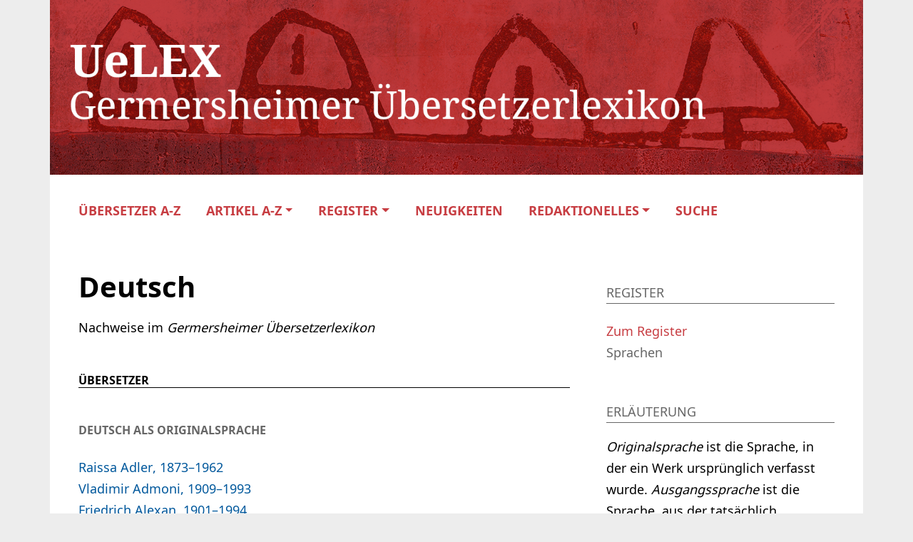

--- FILE ---
content_type: text/html; charset=UTF-8
request_url: https://uelex.de/sprachen/deutsch/
body_size: 18788
content:
<!DOCTYPE HTML>
<html lang="de">
<head>
    <meta name="viewport" content="width=device-width">
    <meta charset="UTF-8">
    <link rel="apple-touch-icon" sizes="180x180" href="https://uelex.de/wp-content/themes/oes/assets/images/apple-touch-icon.ico">
    <link rel="icon" type="image/png" sizes="32x32" href="https://uelex.de/wp-content/themes/oes/assets/images/favicon-32x32.ico">
    <link rel="icon" type="image/png" sizes="16x16" href="https://uelex.de/wp-content/themes/oes/assets/images/favicon-16x16.ico">
    <link rel="shortcut icon" type="image/png" href="https://uelex.de/wp-content/themes/oes/assets/images/favicon.ico">
    <title>Deutsch</title><meta name='robots' content='max-image-preview:large' />
	<style>img:is([sizes="auto" i], [sizes^="auto," i]) { contain-intrinsic-size: 3000px 1500px }</style>
	<link rel="alternate" type="application/rss+xml" title="UeLEX &raquo; Deutsch Sprachen Feed" href="https://uelex.de/sprachen/deutsch/feed/" />
<script type="text/javascript">
/* <![CDATA[ */
window._wpemojiSettings = {"baseUrl":"https:\/\/s.w.org\/images\/core\/emoji\/15.1.0\/72x72\/","ext":".png","svgUrl":"https:\/\/s.w.org\/images\/core\/emoji\/15.1.0\/svg\/","svgExt":".svg","source":{"concatemoji":"https:\/\/uelex.de\/wp-includes\/js\/wp-emoji-release.min.js?ver=6.8"}};
/*! This file is auto-generated */
!function(i,n){var o,s,e;function c(e){try{var t={supportTests:e,timestamp:(new Date).valueOf()};sessionStorage.setItem(o,JSON.stringify(t))}catch(e){}}function p(e,t,n){e.clearRect(0,0,e.canvas.width,e.canvas.height),e.fillText(t,0,0);var t=new Uint32Array(e.getImageData(0,0,e.canvas.width,e.canvas.height).data),r=(e.clearRect(0,0,e.canvas.width,e.canvas.height),e.fillText(n,0,0),new Uint32Array(e.getImageData(0,0,e.canvas.width,e.canvas.height).data));return t.every(function(e,t){return e===r[t]})}function u(e,t,n){switch(t){case"flag":return n(e,"\ud83c\udff3\ufe0f\u200d\u26a7\ufe0f","\ud83c\udff3\ufe0f\u200b\u26a7\ufe0f")?!1:!n(e,"\ud83c\uddfa\ud83c\uddf3","\ud83c\uddfa\u200b\ud83c\uddf3")&&!n(e,"\ud83c\udff4\udb40\udc67\udb40\udc62\udb40\udc65\udb40\udc6e\udb40\udc67\udb40\udc7f","\ud83c\udff4\u200b\udb40\udc67\u200b\udb40\udc62\u200b\udb40\udc65\u200b\udb40\udc6e\u200b\udb40\udc67\u200b\udb40\udc7f");case"emoji":return!n(e,"\ud83d\udc26\u200d\ud83d\udd25","\ud83d\udc26\u200b\ud83d\udd25")}return!1}function f(e,t,n){var r="undefined"!=typeof WorkerGlobalScope&&self instanceof WorkerGlobalScope?new OffscreenCanvas(300,150):i.createElement("canvas"),a=r.getContext("2d",{willReadFrequently:!0}),o=(a.textBaseline="top",a.font="600 32px Arial",{});return e.forEach(function(e){o[e]=t(a,e,n)}),o}function t(e){var t=i.createElement("script");t.src=e,t.defer=!0,i.head.appendChild(t)}"undefined"!=typeof Promise&&(o="wpEmojiSettingsSupports",s=["flag","emoji"],n.supports={everything:!0,everythingExceptFlag:!0},e=new Promise(function(e){i.addEventListener("DOMContentLoaded",e,{once:!0})}),new Promise(function(t){var n=function(){try{var e=JSON.parse(sessionStorage.getItem(o));if("object"==typeof e&&"number"==typeof e.timestamp&&(new Date).valueOf()<e.timestamp+604800&&"object"==typeof e.supportTests)return e.supportTests}catch(e){}return null}();if(!n){if("undefined"!=typeof Worker&&"undefined"!=typeof OffscreenCanvas&&"undefined"!=typeof URL&&URL.createObjectURL&&"undefined"!=typeof Blob)try{var e="postMessage("+f.toString()+"("+[JSON.stringify(s),u.toString(),p.toString()].join(",")+"));",r=new Blob([e],{type:"text/javascript"}),a=new Worker(URL.createObjectURL(r),{name:"wpTestEmojiSupports"});return void(a.onmessage=function(e){c(n=e.data),a.terminate(),t(n)})}catch(e){}c(n=f(s,u,p))}t(n)}).then(function(e){for(var t in e)n.supports[t]=e[t],n.supports.everything=n.supports.everything&&n.supports[t],"flag"!==t&&(n.supports.everythingExceptFlag=n.supports.everythingExceptFlag&&n.supports[t]);n.supports.everythingExceptFlag=n.supports.everythingExceptFlag&&!n.supports.flag,n.DOMReady=!1,n.readyCallback=function(){n.DOMReady=!0}}).then(function(){return e}).then(function(){var e;n.supports.everything||(n.readyCallback(),(e=n.source||{}).concatemoji?t(e.concatemoji):e.wpemoji&&e.twemoji&&(t(e.twemoji),t(e.wpemoji)))}))}((window,document),window._wpemojiSettings);
/* ]]> */
</script>
<style id='wp-emoji-styles-inline-css' type='text/css'>

	img.wp-smiley, img.emoji {
		display: inline !important;
		border: none !important;
		box-shadow: none !important;
		height: 1em !important;
		width: 1em !important;
		margin: 0 0.07em !important;
		vertical-align: -0.1em !important;
		background: none !important;
		padding: 0 !important;
	}
</style>
<link rel='stylesheet' id='wp-block-library-css' href='https://uelex.de/wp-includes/css/dist/block-library/style.min.css?ver=6.8' type='text/css' media='all' />
<link rel='stylesheet' id='oes-tables-css' href='https://uelex.de/wp-content/plugins/oes-core/includes/blocks/tables.css?ver=6.8' type='text/css' media='all' />
<link rel='stylesheet' id='oes-lists-css' href='https://uelex.de/wp-content/plugins/oes-core/includes/blocks/lists.css?ver=6.8' type='text/css' media='all' />
<style id='classic-theme-styles-inline-css' type='text/css'>
/*! This file is auto-generated */
.wp-block-button__link{color:#fff;background-color:#32373c;border-radius:9999px;box-shadow:none;text-decoration:none;padding:calc(.667em + 2px) calc(1.333em + 2px);font-size:1.125em}.wp-block-file__button{background:#32373c;color:#fff;text-decoration:none}
</style>
<style id='oes-archive-loop-style-inline-css' type='text/css'>
.wp-block-oes-archive-loop .oes-archive-wrapper{padding-bottom:2rem}.wp-block-oes-archive-loop .oes-archive-table-wrapper table{padding:.5rem 1rem 1rem 14px}.wp-block-oes-archive-loop .oes-alphabet-initial{color:var(--wp--preset--color--secondary);font-size:1.2rem;margin-bottom:.5rem}.wp-block-oes-archive-loop .oes-additional-info{font-size:.9rem}.wp-block-oes-archive-loop .oes-additional-info:before{content:"(";padding-left:5px}.wp-block-oes-archive-loop .oes-additional-info:after{content:")"}

</style>
<style id='oes-author-byline-style-inline-css' type='text/css'>
.oes-author-byline{display:flex}.oes-author-byline .oes-author-byline-by{padding-right:.25rem}

</style>
<style id='oes-empty-result-style-inline-css' type='text/css'>
.oes-archive-container-no-entries{display:none}

</style>
<style id='oes-filter-style-inline-css' type='text/css'>
ul.oes-filter-list-container .wp-block-details.active,ul.oes-filter-list-container li.active a{color:var(--wp--preset--color--secondary)}ul.oes-filter-list-container .oes-archive-filter-item a{display:flex;justify-content:space-between;text-decoration:none;word-break:break-word}ul.oes-filter-list-container .oes-filter-item-count{margin-right:5px;padding:0 5px;word-break:keep-all}ul.oes-filter-list-container .inactive .oes-filter-item-count{display:none}ul.oes-filter-list-container .oes-filter-list{padding-bottom:1rem;padding-left:14px;padding-top:1rem}

</style>
<style id='oes-filter-active-style-inline-css' type='text/css'>
@charset "UTF-8";ul.oes-active-filter.is-style-oes-default li:after{content:"|";padding:0 5px}ul.oes-active-filter.is-style-oes-default li:last-child:after{content:"";padding:0}.oes-active-filter.is-style-oes-box a:after{content:"✕";padding:0 5px}

</style>
<style id='oes-filter-alphabet-style-inline-css' type='text/css'>
ul.oes-alphabet-list.oes-horizontal-list{margin-left:-10px;margin-right:-10px;overflow-wrap:break-word}ul.oes-alphabet-list.oes-horizontal-list li{padding:.25rem .5rem}ul.oes-alphabet-list.oes-horizontal-list li .active{background-color:var(--wp--preset--color--secondary)}ul.oes-alphabet-list.oes-horizontal-list li:first-child{padding-left:10px}

</style>
<style id='oes-index-style-inline-css' type='text/css'>
.wp-block-oes-archive-loop .oes-archive-wrapper{padding-bottom:2rem}.wp-block-oes-archive-loop .oes-archive-table-wrapper table{padding:.5rem 1rem 1rem 14px}.wp-block-oes-archive-loop .oes-alphabet-initial{color:var(--wp--preset--color--secondary);font-size:1.2rem;margin-bottom:.5rem}.wp-block-oes-archive-loop .oes-additional-info{font-size:.9rem}.wp-block-oes-archive-loop .oes-additional-info:before{content:"(";padding-left:5px}.wp-block-oes-archive-loop .oes-additional-info:after{content:")"}

</style>
<style id='oes-metadata-style-inline-css' type='text/css'>
.oes-metadata-table-container table{margin-bottom:1rem;margin-top:1rem}

</style>
<style id='oes-notes-style-inline-css' type='text/css'>
.oes-notes-list{list-style-type:none;margin:1em 0;padding-left:0}.oes-notes-list li{display:flex;margin-bottom:.3em}.oes-notes-list .oes-notes-list-number{word-wrap:normal;font-size:.8em;margin-right:1.5em;min-width:15px;word-break:normal}

</style>
<style id='oes-search-panel-style-inline-css' type='text/css'>
@charset "UTF-8";#oes-search-panel{left:0;opacity:95%;position:fixed;right:0;top:0;z-index:100}.oes-close{color:inherit;font-size:2rem;position:fixed;right:30px;top:30px}.oes-close:after{content:"×"}

</style>
<style id='oes-search-terms-style-inline-css' type='text/css'>
.wp-block-oes-archive-loop .oes-archive-wrapper{padding-bottom:2rem}.wp-block-oes-archive-loop .oes-archive-table-wrapper table{padding:.5rem 1rem 1rem 14px}.wp-block-oes-archive-loop .oes-alphabet-initial{color:var(--wp--preset--color--secondary);font-size:1.2rem;margin-bottom:.5rem}.wp-block-oes-archive-loop .oes-additional-info{font-size:.9rem}.wp-block-oes-archive-loop .oes-additional-info:before{content:"(";padding-left:5px}.wp-block-oes-archive-loop .oes-additional-info:after{content:")"}

</style>
<style id='oes-table-of-contents-style-inline-css' type='text/css'>
ul.oes-table-of-contents .oes-toc-header2{padding-left:0}ul.oes-table-of-contents .oes-toc-header3{padding-left:1em}ul.oes-table-of-contents .oes-toc-header4{padding-left:2em}ul.oes-table-of-contents .oes-toc-header5{padding-left:3em}ul.oes-table-of-contents .oes-toc-header6{padding-left:4em}

</style>
<style id='oes-translation-style-inline-css' type='text/css'>
.oes-translation-info span:before{content:"(";padding-left:5px}.oes-translation-info span:after{content:")"}

</style>
<style id='oes-version-info-style-inline-css' type='text/css'>
.oes-version-info ul.oes-horizontal-list li:after{content:"|";padding:0 5px}.oes-version-info ul.oes-horizontal-list li:first-child{border-left:0;padding-left:0}.oes-version-info ul.oes-horizontal-list li:last-child{border-right:0;padding-right:0}.oes-version-info ul.oes-horizontal-list li:last-child:after{display:none}

</style>
<style id='global-styles-inline-css' type='text/css'>
:root{--wp--preset--aspect-ratio--square: 1;--wp--preset--aspect-ratio--4-3: 4/3;--wp--preset--aspect-ratio--3-4: 3/4;--wp--preset--aspect-ratio--3-2: 3/2;--wp--preset--aspect-ratio--2-3: 2/3;--wp--preset--aspect-ratio--16-9: 16/9;--wp--preset--aspect-ratio--9-16: 9/16;--wp--preset--color--black: #000000;--wp--preset--color--cyan-bluish-gray: #abb8c3;--wp--preset--color--white: #ffffff;--wp--preset--color--pale-pink: #f78da7;--wp--preset--color--vivid-red: #cf2e2e;--wp--preset--color--luminous-vivid-orange: #ff6900;--wp--preset--color--luminous-vivid-amber: #fcb900;--wp--preset--color--light-green-cyan: #7bdcb5;--wp--preset--color--vivid-green-cyan: #00d084;--wp--preset--color--pale-cyan-blue: #8ed1fc;--wp--preset--color--vivid-cyan-blue: #0693e3;--wp--preset--color--vivid-purple: #9b51e0;--wp--preset--gradient--vivid-cyan-blue-to-vivid-purple: linear-gradient(135deg,rgba(6,147,227,1) 0%,rgb(155,81,224) 100%);--wp--preset--gradient--light-green-cyan-to-vivid-green-cyan: linear-gradient(135deg,rgb(122,220,180) 0%,rgb(0,208,130) 100%);--wp--preset--gradient--luminous-vivid-amber-to-luminous-vivid-orange: linear-gradient(135deg,rgba(252,185,0,1) 0%,rgba(255,105,0,1) 100%);--wp--preset--gradient--luminous-vivid-orange-to-vivid-red: linear-gradient(135deg,rgba(255,105,0,1) 0%,rgb(207,46,46) 100%);--wp--preset--gradient--very-light-gray-to-cyan-bluish-gray: linear-gradient(135deg,rgb(238,238,238) 0%,rgb(169,184,195) 100%);--wp--preset--gradient--cool-to-warm-spectrum: linear-gradient(135deg,rgb(74,234,220) 0%,rgb(151,120,209) 20%,rgb(207,42,186) 40%,rgb(238,44,130) 60%,rgb(251,105,98) 80%,rgb(254,248,76) 100%);--wp--preset--gradient--blush-light-purple: linear-gradient(135deg,rgb(255,206,236) 0%,rgb(152,150,240) 100%);--wp--preset--gradient--blush-bordeaux: linear-gradient(135deg,rgb(254,205,165) 0%,rgb(254,45,45) 50%,rgb(107,0,62) 100%);--wp--preset--gradient--luminous-dusk: linear-gradient(135deg,rgb(255,203,112) 0%,rgb(199,81,192) 50%,rgb(65,88,208) 100%);--wp--preset--gradient--pale-ocean: linear-gradient(135deg,rgb(255,245,203) 0%,rgb(182,227,212) 50%,rgb(51,167,181) 100%);--wp--preset--gradient--electric-grass: linear-gradient(135deg,rgb(202,248,128) 0%,rgb(113,206,126) 100%);--wp--preset--gradient--midnight: linear-gradient(135deg,rgb(2,3,129) 0%,rgb(40,116,252) 100%);--wp--preset--font-size--small: 13px;--wp--preset--font-size--medium: 20px;--wp--preset--font-size--large: 36px;--wp--preset--font-size--x-large: 42px;--wp--preset--spacing--20: 0.44rem;--wp--preset--spacing--30: 0.67rem;--wp--preset--spacing--40: 1rem;--wp--preset--spacing--50: 1.5rem;--wp--preset--spacing--60: 2.25rem;--wp--preset--spacing--70: 3.38rem;--wp--preset--spacing--80: 5.06rem;--wp--preset--shadow--natural: 6px 6px 9px rgba(0, 0, 0, 0.2);--wp--preset--shadow--deep: 12px 12px 50px rgba(0, 0, 0, 0.4);--wp--preset--shadow--sharp: 6px 6px 0px rgba(0, 0, 0, 0.2);--wp--preset--shadow--outlined: 6px 6px 0px -3px rgba(255, 255, 255, 1), 6px 6px rgba(0, 0, 0, 1);--wp--preset--shadow--crisp: 6px 6px 0px rgba(0, 0, 0, 1);}:where(.is-layout-flex){gap: 0.5em;}:where(.is-layout-grid){gap: 0.5em;}body .is-layout-flex{display: flex;}.is-layout-flex{flex-wrap: wrap;align-items: center;}.is-layout-flex > :is(*, div){margin: 0;}body .is-layout-grid{display: grid;}.is-layout-grid > :is(*, div){margin: 0;}:where(.wp-block-columns.is-layout-flex){gap: 2em;}:where(.wp-block-columns.is-layout-grid){gap: 2em;}:where(.wp-block-post-template.is-layout-flex){gap: 1.25em;}:where(.wp-block-post-template.is-layout-grid){gap: 1.25em;}.has-black-color{color: var(--wp--preset--color--black) !important;}.has-cyan-bluish-gray-color{color: var(--wp--preset--color--cyan-bluish-gray) !important;}.has-white-color{color: var(--wp--preset--color--white) !important;}.has-pale-pink-color{color: var(--wp--preset--color--pale-pink) !important;}.has-vivid-red-color{color: var(--wp--preset--color--vivid-red) !important;}.has-luminous-vivid-orange-color{color: var(--wp--preset--color--luminous-vivid-orange) !important;}.has-luminous-vivid-amber-color{color: var(--wp--preset--color--luminous-vivid-amber) !important;}.has-light-green-cyan-color{color: var(--wp--preset--color--light-green-cyan) !important;}.has-vivid-green-cyan-color{color: var(--wp--preset--color--vivid-green-cyan) !important;}.has-pale-cyan-blue-color{color: var(--wp--preset--color--pale-cyan-blue) !important;}.has-vivid-cyan-blue-color{color: var(--wp--preset--color--vivid-cyan-blue) !important;}.has-vivid-purple-color{color: var(--wp--preset--color--vivid-purple) !important;}.has-black-background-color{background-color: var(--wp--preset--color--black) !important;}.has-cyan-bluish-gray-background-color{background-color: var(--wp--preset--color--cyan-bluish-gray) !important;}.has-white-background-color{background-color: var(--wp--preset--color--white) !important;}.has-pale-pink-background-color{background-color: var(--wp--preset--color--pale-pink) !important;}.has-vivid-red-background-color{background-color: var(--wp--preset--color--vivid-red) !important;}.has-luminous-vivid-orange-background-color{background-color: var(--wp--preset--color--luminous-vivid-orange) !important;}.has-luminous-vivid-amber-background-color{background-color: var(--wp--preset--color--luminous-vivid-amber) !important;}.has-light-green-cyan-background-color{background-color: var(--wp--preset--color--light-green-cyan) !important;}.has-vivid-green-cyan-background-color{background-color: var(--wp--preset--color--vivid-green-cyan) !important;}.has-pale-cyan-blue-background-color{background-color: var(--wp--preset--color--pale-cyan-blue) !important;}.has-vivid-cyan-blue-background-color{background-color: var(--wp--preset--color--vivid-cyan-blue) !important;}.has-vivid-purple-background-color{background-color: var(--wp--preset--color--vivid-purple) !important;}.has-black-border-color{border-color: var(--wp--preset--color--black) !important;}.has-cyan-bluish-gray-border-color{border-color: var(--wp--preset--color--cyan-bluish-gray) !important;}.has-white-border-color{border-color: var(--wp--preset--color--white) !important;}.has-pale-pink-border-color{border-color: var(--wp--preset--color--pale-pink) !important;}.has-vivid-red-border-color{border-color: var(--wp--preset--color--vivid-red) !important;}.has-luminous-vivid-orange-border-color{border-color: var(--wp--preset--color--luminous-vivid-orange) !important;}.has-luminous-vivid-amber-border-color{border-color: var(--wp--preset--color--luminous-vivid-amber) !important;}.has-light-green-cyan-border-color{border-color: var(--wp--preset--color--light-green-cyan) !important;}.has-vivid-green-cyan-border-color{border-color: var(--wp--preset--color--vivid-green-cyan) !important;}.has-pale-cyan-blue-border-color{border-color: var(--wp--preset--color--pale-cyan-blue) !important;}.has-vivid-cyan-blue-border-color{border-color: var(--wp--preset--color--vivid-cyan-blue) !important;}.has-vivid-purple-border-color{border-color: var(--wp--preset--color--vivid-purple) !important;}.has-vivid-cyan-blue-to-vivid-purple-gradient-background{background: var(--wp--preset--gradient--vivid-cyan-blue-to-vivid-purple) !important;}.has-light-green-cyan-to-vivid-green-cyan-gradient-background{background: var(--wp--preset--gradient--light-green-cyan-to-vivid-green-cyan) !important;}.has-luminous-vivid-amber-to-luminous-vivid-orange-gradient-background{background: var(--wp--preset--gradient--luminous-vivid-amber-to-luminous-vivid-orange) !important;}.has-luminous-vivid-orange-to-vivid-red-gradient-background{background: var(--wp--preset--gradient--luminous-vivid-orange-to-vivid-red) !important;}.has-very-light-gray-to-cyan-bluish-gray-gradient-background{background: var(--wp--preset--gradient--very-light-gray-to-cyan-bluish-gray) !important;}.has-cool-to-warm-spectrum-gradient-background{background: var(--wp--preset--gradient--cool-to-warm-spectrum) !important;}.has-blush-light-purple-gradient-background{background: var(--wp--preset--gradient--blush-light-purple) !important;}.has-blush-bordeaux-gradient-background{background: var(--wp--preset--gradient--blush-bordeaux) !important;}.has-luminous-dusk-gradient-background{background: var(--wp--preset--gradient--luminous-dusk) !important;}.has-pale-ocean-gradient-background{background: var(--wp--preset--gradient--pale-ocean) !important;}.has-electric-grass-gradient-background{background: var(--wp--preset--gradient--electric-grass) !important;}.has-midnight-gradient-background{background: var(--wp--preset--gradient--midnight) !important;}.has-small-font-size{font-size: var(--wp--preset--font-size--small) !important;}.has-medium-font-size{font-size: var(--wp--preset--font-size--medium) !important;}.has-large-font-size{font-size: var(--wp--preset--font-size--large) !important;}.has-x-large-font-size{font-size: var(--wp--preset--font-size--x-large) !important;}
:where(.wp-block-post-template.is-layout-flex){gap: 1.25em;}:where(.wp-block-post-template.is-layout-grid){gap: 1.25em;}
:where(.wp-block-columns.is-layout-flex){gap: 2em;}:where(.wp-block-columns.is-layout-grid){gap: 2em;}
:root :where(.wp-block-pullquote){font-size: 1.5em;line-height: 1.6;}
</style>
<link rel='stylesheet' id='oes-theme-css' href='https://uelex.de/wp-content/plugins/oes-core/assets/css/theme.css?ver=2.3.3' type='text/css' media='all' />
<link rel='stylesheet' id='oes-popup-css' href='https://uelex.de/wp-content/plugins/oes-core/includes/popup/assets/popup.css?ver=2.3.3' type='text/css' media='all' />
<link rel='stylesheet' id='oes-note-css' href='https://uelex.de/wp-content/plugins/oes-core/includes/popup/assets/note.css?ver=2.3.3' type='text/css' media='all' />
<link rel='stylesheet' id='oes-panel-css' href='https://uelex.de/wp-content/plugins/oes-core/includes/theme/figures/panel.css?ver=2.3.3' type='text/css' media='all' />
<link rel='stylesheet' id='oes-api-css' href='https://uelex.de/wp-content/plugins/oes-core/includes/api/assets/api-frontend.css?ver=6.8' type='text/css' media='all' />
<link rel='stylesheet' id='oes-gnd-css' href='https://uelex.de/wp-content/plugins/oes-core/includes/api/gnd/gnd.css?ver=6.8' type='text/css' media='all' />
<link rel='stylesheet' id='oes-style-css' href='https://uelex.de/wp-content/themes/oes/style.css?ver=6.8' type='text/css' media='all' />
<link rel='stylesheet' id='oes-print-css' href='https://uelex.de/wp-content/themes/oes/assets/css/print.css?ver=6.8' type='text/css' media='all' />
<link rel='stylesheet' id='oes-responsive-css' href='https://uelex.de/wp-content/themes/oes/assets/css/responsive.css?ver=6.8' type='text/css' media='all' />
<link rel='stylesheet' id='uelex-bootstrap-css' href='https://uelex.de/wp-content/themes/oes-uelex-theme/style.css/../assets/css/bootstrap.min.css?ver=6.8' type='text/css' media='all' />
<link rel='stylesheet' id='oes-ion-rangeslider-css' href='https://uelex.de/wp-content/themes/oes-uelex-theme/style.css/../assets/ion.rangeSlider/ion.rangeSlider.min.css?ver=6.8' type='text/css' media='all' />
<link rel='stylesheet' id='font-awesome-css' href='https://uelex.de/wp-content/themes/oes-uelex-theme/style.css/../assets/fonts/fontawesome-free-6.0.0-web/css/all.css?ver=6.8' type='text/css' media='all' />
<link rel='stylesheet' id='oes-uelex-css' href='https://uelex.de/wp-content/themes/oes-uelex-theme/style.css?ver=6.8' type='text/css' media='all' />
<link rel='stylesheet' id='uelex-css' href='https://uelex.de/wp-content/themes/oes-uelex-theme/style.css/../assets/css/uelex.css?ver=6.8' type='text/css' media='all' />
<link rel='stylesheet' id='uelex-navigation-css' href='https://uelex.de/wp-content/themes/oes-uelex-theme/style.css/../assets/css/navigation.css?ver=6.8' type='text/css' media='all' />
<link rel='stylesheet' id='uelex-responsive-css' href='https://uelex.de/wp-content/themes/oes-uelex-theme/style.css/../assets/css/responsive.css?ver=6.8' type='text/css' media='all' />
<link rel='stylesheet' id='uelex-print-css' href='https://uelex.de/wp-content/themes/oes-uelex-theme/style.css/../assets/css/print.css?ver=6.8' type='text/css' media='all' />
<script type="text/javascript" src="https://uelex.de/wp-includes/js/jquery/jquery.min.js?ver=3.7.1" id="jquery-core-js"></script>
<script type="text/javascript" src="https://uelex.de/wp-includes/js/jquery/jquery-migrate.min.js?ver=3.4.1" id="jquery-migrate-js"></script>
<script type="text/javascript" src="https://uelex.de/wp-content/themes/oes-uelex-theme/assets/ion.rangeSlider/ion.rangeSlider.min.js?ver=6.8" id="oes-ion-rangeslider-js"></script>
<link rel="https://api.w.org/" href="https://uelex.de/wp-json/" /><link rel="alternate" title="JSON" type="application/json" href="https://uelex.de/wp-json/wp/v2/t_uelex_language/100016" /><link rel="EditURI" type="application/rsd+xml" title="RSD" href="https://uelex.de/xmlrpc.php?rsd" />
<meta name="generator" content="WordPress 6.8" />
        <link rel="icon" href="https://uelex.de/wp-content/themes/oes-uelex-theme/style.css/../assets/icons/favicon.png" size="16x16">
                <link rel="icon" href="https://uelex.de/wp-content/themes/oes/assets/images/favicon.ico" size="16x16">
        <style type="text/css">.broken_link, a.broken_link {
	text-decoration: line-through;
}</style>		<style type="text/css" id="wp-custom-css">
			.oes-panel-image {
	background-color: transparent;
}


@media print {
	.wp-block-verse {
		font-size: 14px;
	}
}
		</style>
		                    <style type="text/css" id="oes-colors">
                    :root {
                    --oes-text-black: #000;--oes-primary: #C73D42;--oes-primary-contrast: #fff;--oes-link: #C73D42;--oes-contrast: #b22222;--oes-background: #e8e8e8;--oes-background-second: #e8e8e8;--oes-dark: #666;--oes-darker: #ececec;--oes-page-color: #EDEDED;                    }
                    </style></head><body class="archive tax-t_uelex_language term-deutsch term-100016 wp-theme-oes wp-child-theme-oes-uelex-theme oes-body-language0">
<div class="oes-body-wrapper">
    <header class="container">
        <a href="https://uelex.de">
            <div class="uelex-header">
                <img class="d-none d-md-block"
                     src="https://uelex.de/wp-content/themes/oes-uelex-theme/assets/images/oes-home-logo.png"
                     alt="Header Icon">
                <img class="d-block d-md-none"
                     src="https://uelex.de/wp-content/themes/oes-uelex-theme/assets/images/UeLEX_Header_s-xs.gif"
                     alt="Header Icon">
            </div>
        </a><nav class="container navbar navbar-expand-lg navbar-light d-print-none">
    <div class="oes-home-logos">
        <div class="oes-home-logo-online">
            <a href="https://uelex.de" class="navbar-brand">
                <picture><img src="https://uelex.de/wp-content/themes/oes-uelex-theme/assets/images/oes-home-logo.png" alt="Logo" class="oes-home-img"></picture>
            </a>
        </div>
    </div>
    <button class="collapsed navbar-toggler" type="button" data-bs-toggle="collapse" data-bs-target="#oes-top-menus" aria-expanded="false" aria-label="Toggle navigation">
        <span class="navbar-toggler-icon"></span>
    </button>
    <div class="collapse" id="oes-top-menus">
        <div class="oes-top-menu-container">
            <div id="oes-utility-nav">            </div>
            <div id="oes-main-nav"><div class="menu-uelex-top-menu-container"><ul id="menu-uelex-top-menu" class="oes-nav navbar-nav ml-auto mt-lg-0"><li id="menu-item-11938" class="menu-item menu-item-type-post_type_archive menu-item-object-uelex_article menu-item-11938"><a href="https://uelex.de/uebersetzer/">Übersetzer A-Z</a></li>
<li id="menu-item-2002117" class="menu-item menu-item-type-custom menu-item-object-custom menu-item-has-children menu-item-2002117 oes-menu-disable-link"><a href="#">Artikel A-Z</a>
<ul class="sub-menu">
	<li id="menu-item-2001843" class="menu-item menu-item-type-post_type_archive menu-item-object-uelex_article_them menu-item-2001843"><a href="https://uelex.de/sachartikel/">Sachartikel</a></li>
	<li id="menu-item-2001842" class="menu-item menu-item-type-post_type_archive menu-item-object-uelex_review menu-item-2001842"><a href="https://uelex.de/rezensionen/">Rezensionen</a></li>
</ul>
</li>
<li id="menu-item-12290" class="menu-item menu-item-type-custom menu-item-object-custom menu-item-has-children menu-item-12290"><a href="https://uelex.de/register/">Register</a>
<ul class="sub-menu">
	<li id="menu-item-2001587" class="menu-item menu-item-type-custom menu-item-object-custom menu-item-2001587"><a href="https://uelex.de/sprachen/">Sprachen</a></li>
	<li id="menu-item-2001586" class="menu-item menu-item-type-custom menu-item-object-custom menu-item-2001586"><a href="https://uelex.de/schlagworte/">Schlagworte</a></li>
	<li id="menu-item-2001588" class="menu-item menu-item-type-custom menu-item-object-custom menu-item-2001588"><a href="https://uelex.de/berufe/">Berufe/Tätigkeiten</a></li>
	<li id="menu-item-2001589" class="menu-item menu-item-type-custom menu-item-object-custom menu-item-2001589"><a href="https://uelex.de/orte/">Orte</a></li>
	<li id="menu-item-2002116" class="menu-item menu-item-type-custom menu-item-object-custom menu-item-2002116"><a href="https://uelex.de/autorinnen/">Autoren</a></li>
	<li id="menu-item-12316" class="menu-item menu-item-type-post_type_archive menu-item-object-uelex_award menu-item-12316"><a href="https://uelex.de/uebersetzerpreise/">Übersetzerpreise</a></li>
</ul>
</li>
<li id="menu-item-2003455" class="menu-item menu-item-type-post_type menu-item-object-page menu-item-2003455"><a href="https://uelex.de/neuigkeiten/">Neuigkeiten</a></li>
<li id="menu-item-2002118" class="menu-item menu-item-type-custom menu-item-object-custom menu-item-has-children menu-item-2002118 oes-menu-disable-link"><a href="#">Redaktionelles</a>
<ul class="sub-menu">
	<li id="menu-item-11962" class="menu-item menu-item-type-post_type menu-item-object-page menu-item-11962"><a href="https://uelex.de/redaktionsteam/">Redaktionsteam</a></li>
	<li id="menu-item-2001585" class="menu-item menu-item-type-post_type_archive menu-item-object-uelex_contributor menu-item-2001585"><a href="https://uelex.de/verfasserin/">Verfasser</a></li>
	<li id="menu-item-11961" class="menu-item menu-item-type-post_type menu-item-object-page menu-item-11961"><a href="https://uelex.de/mitmachen/">Mitmachen</a></li>
	<li id="menu-item-11960" class="menu-item menu-item-type-post_type menu-item-object-page menu-item-11960"><a href="https://uelex.de/uelex-beirat/">UeLEX Beirat</a></li>
	<li id="menu-item-11959" class="menu-item menu-item-type-post_type menu-item-object-page menu-item-11959"><a href="https://uelex.de/kooperationspartner/">Kooperationspartner</a></li>
	<li id="menu-item-11964" class="menu-item menu-item-type-post_type menu-item-object-page menu-item-11964"><a href="https://uelex.de/impressum/">Impressum</a></li>
</ul>
</li>
<li id="menu-item-2004332" class="oes-menu-item-search menu-item menu-item-type-oes-item menu-item-object-oes-menu-item-search menu-item-2004332"><a title="Open OES Search Panel" id="oes-search">Suche</a></li>
</ul></div>            </div>
        </div>
    </div>
</nav>
<div class="d-none d-print-block">
    <picture><img src="https://uelex.de/wp-content/themes/oes-uelex-theme/assets/images/oes-home-logo.png" alt="Logo" class="oes-home-img"></picture>
</div>    </header><div id="oes-search-panel" >
    <div class="oes-search-panel-background"></div>
    <div class="oes-search-panel-front">
        <div class="container">
            <button type="button" id="oes-search-panel-close" class="oes-close-contrast btn"></button>
        </div>
        <div class="oes-search-panel-form container text-center">
            <h1>Suche in UeLEX</h1>
            <div><form action="https://uelex.de/" method="get" id="oes-search-form">    <label for="s"></label>
    <input type="text" name="s" id="s" value="" required>
    <button type="submit"></button>
</form></div>
        </div>
    </div>
</div>
    <main class="oes-smooth-loading">        <div class="oes-background-white-slim">
            <div class="oes-single-post container oes-index-page">                    <div class="row gx-5">
                        <div class="oes-main-content col-12 col-lg-8 oes-mt-3"><div class="oes-sub-subheader-container"><div class="oes-sub-subheader"><h1 class="oes-single-title">Deutsch</h1></div></div><div class="uelex-index-wrapper sans">Nachweise im <i>Germersheimer Übersetzerlexikon</i></div><div class="uelex-subheader"><h2 class="oes-content-table-header" id="Übersetzer">Übersetzer</h2></div><div class="oes-index-connections"><h2 class="oes-content-table-header" id="deutschalsoriginalsprache">Deutsch als Originalsprache</h2><ul class="ul oes-vertical-list sans"><li><a href="https://uelex.de/uebersetzer/adler-raissa/">Raissa Adler, 1873–1962</a></li><li><a href="https://uelex.de/uebersetzer/admoni-vladimir/">Vladimir Admoni, 1909–1993</a></li><li><a href="https://uelex.de/uebersetzer/alexan-friedrich/">Friedrich Alexan, 1901–1994</a></li><li><a href="https://uelex.de/uebersetzer/amann-paul-jg-1884/">Paul Amann, 1884–1958</a></li><li><a href="https://uelex.de/uebersetzer/artmann-hans-carl/">H. C. Artmann, 1921–2000  </a></li><li><a href="https://uelex.de/uebersetzer/augustin-elisabeth/">Elisabeth Augustin, 1903–2001</a></li><li><a href="https://uelex.de/uebersetzer/bamberg-maria/">Maria Bamberg, 1915–2016</a></li><li><a href="https://uelex.de/uebersetzer/berman-izydor/">Izydor Berman, 1898–1942</a></li><li><a href="https://uelex.de/uebersetzer/boehlendorff-casimir-ulrich/">Casimir Ulrich Boehlendorff, 1775–1825</a></li><li><a href="https://uelex.de/uebersetzer/chaudoir-helene/">Hélène Chaudoir, 1907–1981</a></li><li><a href="https://uelex.de/uebersetzer/feiner-ruth/">Ruth Feiner, 1909–1954</a></li><li><a href="https://uelex.de/uebersetzer/mariana-frenk-westheim/">Mariana Frenk-Westheim, 1898–2004</a></li><li><a href="https://uelex.de/uebersetzer/freund-joachim-hellmut/">Joachim Hellmut Freund, 1919–2004 </a></li><li><a href="https://uelex.de/uebersetzer/goethe-ottilie-von/">Ottilie von Goethe, 1796–1872</a></li><li><a href="https://uelex.de/uebersetzer/gotfurt-dorothea/">Dorothea Gotfurt, 1907–1995</a></li><li><a href="https://uelex.de/uebersetzer/hinko-hajim-gottlieb/">Hinko Gottlieb, 1886–1948</a></li><li><a href="https://uelex.de/uebersetzer/greve-felix-paul/">Felix Paul Greve, 1879–1948</a></li><li><a href="https://uelex.de/uebersetzer/gutkind-curt-sigmar/">Curt Sigmar Gutkind, 1896–1940</a></li><li><a href="https://uelex.de/uebersetzer/ferdinand-hardekopf/">Ferdinand Hardekopf, 1876–1954</a></li><li><a href="https://uelex.de/uebersetzer/heinig-caecilie/">Cäcilie Heinig, 1882–1951</a></li><li><a href="https://uelex.de/uebersetzer/eva-hesse/">Eva Hesse, 1925–2020</a></li><li><a href="https://uelex.de/uebersetzer/hildesheimer-wolfgang/">Wolfgang Hildesheimer, 1916–1991</a></li><li><a href="https://uelex.de/uebersetzer/henrik-horvat/">Henrik Horvát, 1877–1947</a></li><li><a href="https://uelex.de/uebersetzer/houtermans-charlotte/">Charlotte Houtermans, 1899–1993</a></li><li><a href="https://uelex.de/uebersetzer/jacob-therese-von/">Therese von Jacob, 1797–1870</a></li><li><a href="https://uelex.de/uebersetzer/hans-jahn/">Hans Jahn, 1911–1965</a></li><li><a href="https://uelex.de/uebersetzer/kellner-dora-sophie-version-1-0/">Dora Sophie Kellner, 1880–1964</a></li><li><a href="https://uelex.de/uebersetzer/klopstock/">Friedrich Gottlieb Klopstock, 1724–1803</a></li><li><a href="https://uelex.de/uebersetzer/ludvik-kundera/">Ludvík Kundera, 1920–2010</a></li><li><a href="https://uelex.de/uebersetzer/ludwig-kunz/">Ludwig Kunz, 1900–1976</a></li><li><a href="https://uelex.de/uebersetzer/lachmann-peter-piotr/">Peter (Piotr) Lachmann, Jg. 1935</a></li><li><a href="https://uelex.de/uebersetzer/egon-larsen/">Egon Larsen, 1904–1990</a></li><li><a href="https://uelex.de/uebersetzer/winfried-lipscher/">Winfried Lipscher, 1938–2024</a></li><li><a href="https://uelex.de/uebersetzer/ilse-losa/">Ilse Losa, 1913–2006</a></li><li><a href="https://uelex.de/uebersetzer/luxemburg-rosa/">Rosa Luxemburg, 1871–1919</a></li><li><a href="https://uelex.de/uebersetzer/maher-moustafa/">Moustafa Maher, 1936–2021</a></li><li><a href="https://uelex.de/uebersetzer/otto-manninen/">Otto Manninen, 1872–1950</a></li><li><a href="https://uelex.de/uebersetzer/marckwort-gustav/">Gustav Marckwort, 1890–1974</a></li><li><a href="https://uelex.de/uebersetzer/meiksinaite-ina/">Ina Meiksinaitė, 1921–2007</a></li><li><a href="https://uelex.de/uebersetzer/mendelssohn-peter-de/">Peter de Mendelssohn, 1905–1988</a></li><li><a href="https://uelex.de/uebersetzer/nagi-naguib/">Nagi Naguib, 1931–1987</a></li><li><a href="https://uelex.de/uebersetzer/nemethy-emmy-de-version-1-0/">Emmy de Némethy, 1859 – um 1925/30 [Pseudonym: Jean de Nethy]</a></li><li><a href="https://uelex.de/uebersetzer/opitz-martin/">Martin Opitz, 1597–1639</a></li><li><a href="https://uelex.de/uebersetzer/osers-ewald/">Ewald Osers, 1917–2011</a></li><li><a href="https://uelex.de/uebersetzer/reichenbach-maria/">Maria Reichenbach, 1909–2013</a></li><li><a href="https://uelex.de/uebersetzer/ludwig-j-rhesa/">Ludwig J. Rhesa, 1776–1840</a></li><li><a href="https://uelex.de/uebersetzer/rubinstein-nina/">Nina Rubinstein, 1908–1996</a></li><li><a href="https://uelex.de/uebersetzer/tuvia-ruebner/">Tuvia Rübner, 1924–2019</a></li><li><a href="https://uelex.de/uebersetzer/rosa-schapire/">Rosa Schapire, 1874–1954</a></li><li><a href="https://uelex.de/uebersetzer/schenkl-else/">Else Schenkl</a></li><li><a href="https://uelex.de/uebersetzer/julia-schiff/">Julia Schiff, Jg. 1940</a></li><li><a href="https://uelex.de/uebersetzer/schwarz-lotte/">Lotte Schwarz, 1902–1984</a></li><li><a href="https://uelex.de/uebersetzer/selke-rudolf-rudolfo/">Rudolf (Rodolfo) Selke, 1902–?</a></li><li><a href="https://uelex.de/uebersetzer/soedergran-edith/">Edith Södergran, 1892–1923</a></li><li><a href="https://uelex.de/uebersetzer/steinitz-wolfgang/">Wolfgang Steinitz, 1905–1967</a></li><li><a href="https://uelex.de/uebersetzer/strasser-nadja/">Nadja Strasser, 1871–1955</a></li><li><a href="https://uelex.de/uebersetzer/charlotte-sari-ujlaky/">Ujlaky, Charlotte (Sári), 1920–1995</a></li><li><a href="https://uelex.de/uebersetzer/dmitrij-umanskij/">Dmitrij Umanskij, 1901–1977</a></li><li><a href="https://uelex.de/uebersetzer/vallentin-antonina/">Antonina Vallentin, 1893–1957</a></li><li><a href="https://uelex.de/uebersetzer/vordtriede-werner/">Werner Vordtriede, 1915–1985</a></li><li><a href="https://uelex.de/uebersetzer/winter-gerhard/">Gerhard Winter, 1903–1968</a></li></ul><h2 class="oes-content-table-header" id="deutschalsmittlersprache">Deutsch als Mittlersprache</h2><ul class="ul oes-vertical-list sans"><li><a href="https://uelex.de/uebersetzer/klabund/">Klabund, 1890–1928</a></li><li><a href="https://uelex.de/uebersetzer/hella-wuolijoki/">Hella Wuolijoki, 1886–1954</a></li></ul><h2 class="oes-content-table-header" id="deutschalszielsprache">Deutsch als Zielsprache</h2><ul class="ul oes-vertical-list sans"><li><a href="https://uelex.de/uebersetzer/abramowitz-elga/">Elga Abramowitz, 1926–2024</a></li><li><a href="https://uelex.de/uebersetzer/adam-georg/">Georg Adam, 1874–1948</a></li><li><a href="https://uelex.de/uebersetzer/adler-bruno/">Bruno Adler, 1889–1968</a></li><li><a href="https://uelex.de/uebersetzer/adler-friedrich/">Friedrich Adler, 1857–1938</a></li><li><a href="https://uelex.de/uebersetzer/admoni-vladimir/">Vladimir Admoni, 1909–1993</a></li><li><a href="https://uelex.de/uebersetzer/adrian-johann-valentin/">Johann Valentin Adrian, 1793–1864</a></li><li><a href="https://uelex.de/uebersetzer/alexan-friedrich/">Friedrich Alexan, 1901–1994</a></li><li><a href="https://uelex.de/uebersetzer/amann-paul-jg-1884/">Paul Amann, 1884–1958</a></li><li><a href="https://uelex.de/uebersetzer/andersch-alfred/">Alfred Andersch, 1914–1980</a></li><li><a href="https://uelex.de/uebersetzer/angarowa-hilde/">Hilde Angarowa, 1908–1999</a></li><li><a href="https://uelex.de/uebersetzer/angermann-sophie/">Sophie Angermann, 1892–1973</a></li><li><a href="https://uelex.de/uebersetzer/antkowiak-barbara/">Barbara Antkowiak, 1933–2004</a></li><li><a href="https://uelex.de/uebersetzer/arendt-erich/">Erich Arendt, 1903–1984</a></li><li><a href="https://uelex.de/uebersetzer/arpe-verner/">Verner Arpe, 1902–1979</a></li><li><a href="https://uelex.de/uebersetzer/artmann-hans-carl/">H. C. Artmann, 1921–2000  </a></li><li><a href="https://uelex.de/uebersetzer/assing-ottilie/">Ottilie Assing, 1819–1884</a></li><li><a href="https://uelex.de/uebersetzer/assmann-jan/">Jan Assmann, 1938–2024</a></li><li><a href="https://uelex.de/uebersetzer/atabay-cyrus/">Cyrus Atabay, 1929–1996</a></li><li><a href="https://uelex.de/uebersetzer/augustin-elisabeth/">Elisabeth Augustin, 1903–2001</a></li><li><a href="https://uelex.de/uebersetzer/bachmann-ingeborg/">Ingeborg Bachmann, 1926–1973</a></li><li><a href="https://uelex.de/uebersetzer/baldus-alexander/">Alexander Baldus, 1900–1971</a></li><li><a href="https://uelex.de/uebersetzer/bamberg-maria/">Maria Bamberg, 1915–2016</a></li><li><a href="https://uelex.de/uebersetzer/bartens-hans-hermann/">Hans-Hermann Bartens, Jg. 1945</a></li><li><a href="https://uelex.de/uebersetzer/baudissin-rantzau-wolf-heinrich-friedrich-karl-von/">Wolf Heinrich Graf von Baudissin, 1789–1878</a></li><li><a href="https://uelex.de/uebersetzer/baumann-hans/">Hans Baumann, 1914–1988</a></li><li><a href="https://uelex.de/uebersetzer/becher-lilly/">Lilly Becher, 1901–1978</a></li><li><a href="https://uelex.de/uebersetzer/beck-enrique/">Enrique Beck, 1904–1974 </a></li><li><a href="https://uelex.de/uebersetzer/behrsing-siegfried/">Siegfried Behrsing, 1903–1994</a></li><li><a href="https://uelex.de/uebersetzer/beradt-charlotte/">Charlotte Beradt, 1901–1986</a></li><li><a href="https://uelex.de/uebersetzer/bereska-hendryk/">Henryk Bereska, 1926–2005</a></li><li><a href="https://uelex.de/uebersetzer/berman-izydor/">Izydor Berman, 1898–1942</a></li><li><a href="https://uelex.de/uebersetzer/betzer-eugen/">Eugen Betzer, 1901–1969</a></li><li><a href="https://uelex.de/uebersetzer/binder-wilhelm/">Wilhelm Binder, 1810–1876</a></li><li><a href="https://uelex.de/uebersetzer/birnbaum-charlotte/">Charlotte Birnbaum, 1900–1981</a></li><li><a href="https://uelex.de/uebersetzer/bischoff-cornelius/">Cornelius Bischoff, 1928–2018</a></li><li><a href="https://uelex.de/uebersetzer/bjelfvenstam-dorothea/">Dorothea Bjelfvenstam, Jg. 1933</a></li><li><a href="https://uelex.de/uebersetzer/blei-franz/">Franz Blei, 1871–1942</a></li><li><a href="https://uelex.de/uebersetzer/bluemlein-gerhard/">Gerhard Blümlein, 1942–2022</a></li><li><a href="https://uelex.de/uebersetzer/bobrowski-johannes/">Johannes Bobrowski, 1917–1965</a></li><li><a href="https://uelex.de/uebersetzer/bode-johann-joachim-christoph/">Johann Joachim Christoph Bode, 1731–1793</a></li><li><a href="https://uelex.de/uebersetzer/boehlendorff-casimir-ulrich/">Casimir Ulrich Boehlendorff, 1775–1825</a></li><li><a href="https://uelex.de/uebersetzer/boehlich-walter/">Walter Boehlich, 1921–2006</a></li><li><a href="https://uelex.de/uebersetzer/boehnke-reinhild/">Reinhild Böhnke, Jg. 1944</a></li><li><a href="https://uelex.de/uebersetzer/boell-annemarie/">Annemarie Böll, 1910–2004</a></li><li><a href="https://uelex.de/uebersetzer/bohlen-peter-von/">Peter von Bohlen, 1796–1840</a></li><li><a href="https://uelex.de/uebersetzer/ellen-de-boor/">Ellen de Boor, 1891–1976</a></li><li><a href="https://uelex.de/uebersetzer/bopp-franz/">Franz Bopp, 1791–1867</a></li><li><a href="https://uelex.de/uebersetzer/borchardt-elisabeth/">Elisabeth Borchardt, 1911–2000</a></li><li><a href="https://uelex.de/uebersetzer/borowski-noah/">Noah Borowski, 1885–1944</a></li><li><a href="https://uelex.de/uebersetzer/botond-anneliese/">Anneliese Botond, 1922–2006</a></li><li><a href="https://uelex.de/uebersetzer/boysen-friedrich-eberhard/">Friedrich Eberhard Boysen, 1720–1800</a></li><li><a href="https://uelex.de/uebersetzer/birgit-brandau/">Birgit Brandau, Jg. 1951</a></li><li><a href="https://uelex.de/uebersetzer/braun-otto-1900-1974-version-1-0/">Otto Braun, 1900–1974</a></li><li><a href="https://uelex.de/uebersetzer/brauner-alexander/">Alexander Brauner, 1871–1937</a></li><li><a href="https://uelex.de/uebersetzer/brauner-clara/">Clara Brauner, 1875–1940</a></li><li><a href="https://uelex.de/uebersetzer/brecht-bertolt/">Bertolt Brecht, 1898–1956</a></li><li><a href="https://uelex.de/uebersetzer/brewing-irene/">Irene Brewing, 1924–2019</a></li><li><a href="https://uelex.de/uebersetzer/brinitzer-carl/">Carl Brinitzer, 1907–1974</a></li><li><a href="https://uelex.de/uebersetzer/brockes-barthold-heinrich/">Barthold Heinrich Brockes, 1680–1747</a></li><li><a href="https://uelex.de/uebersetzer/brod-elsa/">Elsa Brod, 1883–1942</a></li><li><a href="https://uelex.de/uebersetzer/max-brod/">Max Brod, 1884–1968</a></li><li><a href="https://uelex.de/uebersetzer/bruecher-august/">August Brücher, 1888–1967</a></li><li><a href="https://uelex.de/uebersetzer/bruns-alken/">Alken Bruns, 1944–2021</a></li><li><a href="https://uelex.de/uebersetzer/buddensieg-hermann/">Hermann Buddensieg, 1893–1976</a></li><li><a href="https://uelex.de/uebersetzer/burschell-friedrich/">Friedrich Burschell, 1889–1970</a></li><li><a href="https://uelex.de/uebersetzer/busch-manfred-von/">Manfred von Busch, 1897–1955</a></li><li><a href="https://uelex.de/uebersetzer/butt-wolfgang/">Wolfgang Butt, Jg. 1937</a></li><li><a href="https://uelex.de/uebersetzer/carlsson-anni-version-1-0/">Anni Carlsson, 1911–2001</a></li><li><a href="https://uelex.de/uebersetzer/adelbert-von-chamisso/">Adelbert von Chamisso, 1781–1838</a></li><li><a href="https://uelex.de/uebersetzer/chaudoir-helene/">Hélène Chaudoir, 1907–1981</a></li><li><a href="https://uelex.de/uebersetzer/renate-chotjewitz-haefner/">Renate Chotjewitz-Häfner, 1937–2008</a></li><li><a href="https://uelex.de/uebersetzer/cohn-werner/">Werner Cohn, 1905–1960</a></li><li><a href="https://uelex.de/uebersetzer/creutziger-werner/">Werner Creutziger, 1929–2025</a></li><li><a href="https://uelex.de/uebersetzer/ewald-czapski/">Ewald Czapski, 1892–1976</a></li><li><a href="https://uelex.de/uebersetzer/dauber-doris-version-1-0/">Doris Dauber, 1897–1953</a></li><li><a href="https://uelex.de/uebersetzer/daume-doreen/">Doreen Daume, 1957–2013</a></li><li><a href="https://uelex.de/uebersetzer/dedecius-karl/">Karl Dedecius, 1921–2016</a></li><li><a href="https://uelex.de/uebersetzer/degen-johann-friedrich/">Johann Friedrich Degen, 1752–1836</a></li><li><a href="https://uelex.de/uebersetzer/dessauer-maria/">Maria Dessauer, 1920–2021</a></li><li><a href="https://uelex.de/uebersetzer/dieterich-karl-gustav/">Karl Gustav Dieterich, 1869–1935</a></li><li><a href="https://uelex.de/uebersetzer/gotthelf-anton-dietrich/">Anton Dietrich, 1797–1868</a></li><li><a href="https://uelex.de/uebersetzer/dietz-guenter/">Günter Dietz, 1930–2017</a></li><li><a href="https://uelex.de/uebersetzer/friedrich-christian-diez/">Friedrich Diez, 1794–1876</a></li><li><a href="https://uelex.de/uebersetzer/esther-lucie-domeier/">Esther Lucie Domeier, 1767–1836</a></li><li><a href="https://uelex.de/uebersetzer/walter-donat/">Walter Donat, 1898–1970</a></li><li><a href="https://uelex.de/uebersetzer/drohla-gisela/">Gisela Drohla, 1924–1983</a></li><li><a href="https://uelex.de/uebersetzer/eckert-charlotte-jg-1933/">Charlotte Eckert, Jg. 1933</a></li><li><a href="https://uelex.de/uebersetzer/percy-eckstein/">Percy Eckstein, 1899–1962</a></li><li><a href="https://uelex.de/uebersetzer/edl-elisabeth/">Elisabeth Edl, Jg. 1956</a></li><li><a href="https://uelex.de/uebersetzer/ege-friedrich/">Friedrich Ege, 1899–1972</a></li><li><a href="https://uelex.de/uebersetzer/einhorn-erich/">Erich Einhorn, 1920–1974</a></li><li><a href="https://uelex.de/uebersetzer/einstein-maria/">Maria Einstein, 1890–1975</a></li><li><a href="https://uelex.de/uebersetzer/elperin-juri/">Juri Elperin, 1917–2015</a></li><li><a href="https://uelex.de/uebersetzer/elser-petra/">Petra Elser, Jg. 1963</a></li><li><a href="https://uelex.de/uebersetzer/engert-horst/">Horst Engert, 1886–1949</a></li><li><a href="https://uelex.de/uebersetzer/enzensberger-hans-magnus-version-1-0/">Hans Magnus Enzensberger, 1929–2022</a></li><li><a href="https://uelex.de/uebersetzer/erb-elke/">Elke Erb, 1938–2024</a></li><li><a href="https://uelex.de/uebersetzer/hedda-eulenberg/">Hedda Eulenberg, 1876–1960</a></li><li><a href="https://uelex.de/uebersetzer/ey-luise/">Luise Ey, 1854–1936</a></li><li><a href="https://uelex.de/uebersetzer/faehndrich-hartmut/">Hartmut Fähndrich, Jg. 1944</a></li><li><a href="https://uelex.de/uebersetzer/hans-fallada/">Hans Fallada, 1893–1947</a></li><li><a href="https://uelex.de/uebersetzer/federn-kohlhaas-etta/">Etta Federn-Kohlhaas, 1883–1951</a></li><li><a href="https://uelex.de/uebersetzer/feiner-ruth/">Ruth Feiner, 1909–1954</a></li><li><a href="https://uelex.de/uebersetzer/feist-hans/">Hans Feist, 1887–1952</a></li><li><a href="https://uelex.de/uebersetzer/fiedler-gottlieb-version-1-0/">Gottlieb Fiedler, 1660–1705</a></li><li><a href="https://uelex.de/uebersetzer/rolf-fieguth/">Rolf Fieguth, Jg. 1941</a></li><li><a href="https://uelex.de/uebersetzer/fischer-grete/">Grete Fischer, 1893–1977</a></li><li><a href="https://uelex.de/uebersetzer/fischer-walter/">Walter Fischer, 1901–1978 </a></li><li><a href="https://uelex.de/uebersetzer/hanns-floerke/">Hanns Floerke, 1875–1944</a></li><li><a href="https://uelex.de/uebersetzer/forster-johann-georg-adam/">Johann Georg Adam Forster, 1754–1794</a></li><li><a href="https://uelex.de/uebersetzer/fraenger-wilhelm/">Wilhelm Fraenger, 1890–1964</a></li><li><a href="https://uelex.de/uebersetzer/franzkeit-alfred-herbert/">Alfred Franzkeit, 1921–2013</a></li><li><a href="https://uelex.de/uebersetzer/franzos-marie/">Marie Franzos, 1870–1941</a></li><li><a href="https://uelex.de/uebersetzer/freiligrath-ferdinand/">Ferdinand Freiligrath (1810–1876)</a></li><li><a href="https://uelex.de/uebersetzer/mariana-frenk-westheim/">Mariana Frenk-Westheim, 1898–2004</a></li><li><a href="https://uelex.de/uebersetzer/freundlich-elisabeth/">Elisabeth Freundlich, 1906–2001</a></li><li><a href="https://uelex.de/uebersetzer/erich-fried/">Erich Fried, 1921–1988</a></li><li><a href="https://uelex.de/uebersetzer/richard-friedenthal/">Richard Friedenthal, 1896–1976</a></li><li><a href="https://uelex.de/uebersetzer/frisch-fega/">Fega Frisch, 1878–1964</a></li><li><a href="https://uelex.de/uebersetzer/fuchs-erika/">Erika Fuchs, 1906–2005</a></li><li><a href="https://uelex.de/uebersetzer/garve-christian/">Christian Garve, 1742–1798</a></li><li><a href="https://uelex.de/uebersetzer/geier-swetlana/">Swetlana Geier, 1923–2010 </a></li><li><a href="https://uelex.de/uebersetzer/geiger-benno/">Benno Geiger, 1882–1965</a></li><li><a href="https://uelex.de/uebersetzer/george-stefan/">Stefan George, 1868–1933</a></li><li><a href="https://uelex.de/uebersetzer/giersberg-sabine/">Sabine Giersberg, Jg. 1964</a></li><li><a href="https://uelex.de/uebersetzer/gleim-johann-wilhelm-ludwig/">Johann Wilhelm Ludwig Gleim, 1719–1803</a></li><li><a href="https://uelex.de/uebersetzer/gmeyner-anna/">Anna Gmeyner, 1901–1991</a></li><li><a href="https://uelex.de/uebersetzer/goehlsdorf-elisabeth/">Elisabeth Göhlsdorf, 1890–1956</a></li><li><a href="https://uelex.de/uebersetzer/goering-erhard-version-1-0/">Erhard Göring, 1796–1870</a></li><li><a href="https://uelex.de/uebersetzer/goethe-ottilie-von/">Ottilie von Goethe, 1796–1872</a></li><li><a href="https://uelex.de/uebersetzer/goldenring-stefania/">Stefania Goldenring, 1874–1920</a></li><li><a href="https://uelex.de/uebersetzer/goldmann-ilse/">Ilse Goldmann, 1921–1983</a></li><li><a href="https://uelex.de/uebersetzer/lazarus-goldschmidt/">Lazarus Goldschmidt, 1871–1950</a></li><li><a href="https://uelex.de/uebersetzer/gotfurt-dorothea/">Dorothea Gotfurt, 1907–1995</a></li><li><a href="https://uelex.de/uebersetzer/hinko-hajim-gottlieb/">Hinko Gottlieb, 1886–1948</a></li><li><a href="https://uelex.de/uebersetzer/gottsched-johann-christoph/">Johann Christoph Gottsched, 1700–1766</a></li><li><a href="https://uelex.de/uebersetzer/gottsched-luise-adelgunde-victorie/">Luise Adelgunde Victorie Gottsched, 1713–1762</a></li><li><a href="https://uelex.de/uebersetzer/goyert-georg/">Georg Goyert, 1884–1966</a></li><li><a href="https://uelex.de/uebersetzer/johann-georg-theodor-graesse/">Johann Georg Theodor Graesse, 1814–1885</a></li><li><a href="https://uelex.de/uebersetzer/greve-dorothea/">Dorothea Greve, 1955–2016</a></li><li><a href="https://uelex.de/uebersetzer/gries-johann-diederich/">Johann Diederich Gries, 1775–1842</a></li><li><a href="https://uelex.de/uebersetzer/guetermann-erika/">Erika Guetermann, 1895–1988</a></li><li><a href="https://uelex.de/uebersetzer/guettinger-fritz-version-1-0/">Fritz Güttinger, 1907–1992</a></li><li><a href="https://uelex.de/uebersetzer/guleke-maria/">Maria Guleke, 1816–1892</a></li><li><a href="https://uelex.de/uebersetzer/emil-julius-gumbel/">Emil Julius Gumbel, 1891–1966</a></li><li><a href="https://uelex.de/uebersetzer/gumbel-hermann/">Hermann Gumbel, 1901–1941</a></li><li><a href="https://uelex.de/uebersetzer/gutkind-curt-sigmar/">Curt Sigmar Gutkind, 1896–1940</a></li><li><a href="https://uelex.de/uebersetzer/halpern-olga/">Olga Halpern, 1887–1967</a></li><li><a href="https://uelex.de/uebersetzer/maik-hamburger/">Maik Hamburger, 1931–2020</a></li><li><a href="https://uelex.de/uebersetzer/harbou-sophie-von-1865-1940/">Sophie von Harbou, 1865–1940</a></li><li><a href="https://uelex.de/uebersetzer/ferdinand-hardekopf/">Ferdinand Hardekopf, 1876–1954</a></li><li><a href="https://uelex.de/uebersetzer/harrer-kurt/">Kurt Harrer, 1902–1959</a></li><li><a href="https://uelex.de/uebersetzer/georg-philipp-harsdoerffer/">Georg Philipp Harsdörffer, 1607–1658</a></li><li><a href="https://uelex.de/uebersetzer/ernst-harthern/">Ernst Harthern, 1884–1969</a></li><li><a href="https://uelex.de/uebersetzer/hartleben-otto-erich-version-1-0/">Otto Erich Hartleben, 1864–1905</a></li><li><a href="https://uelex.de/uebersetzer/hauptmann-elisabeth/">Elisabeth Hauptmann, 1897–1973</a></li><li><a href="https://uelex.de/uebersetzer/hauser-otto/">Otto Hauser, 1876–1944</a></li><li><a href="https://uelex.de/uebersetzer/bruno-heilig/">Bruno Heilig, 1888–1968</a></li><li><a href="https://uelex.de/uebersetzer/hein-manfred-peter/">Manfred Peter Hein, 1931–2025</a></li><li><a href="https://uelex.de/uebersetzer/heinig-caecilie/">Cäcilie Heinig, 1882–1951</a></li><li><a href="https://uelex.de/uebersetzer/helvig-amalie-von/">Amalie von Helvig (geb. von Imhoff), 1776–1831</a></li><li><a href="https://uelex.de/uebersetzer/henniger-gerd/">Gerd Henniger, 1930–1990</a></li><li><a href="https://uelex.de/uebersetzer/herboth-hartmut/">Hartmut Herboth, 1927–2000</a></li><li><a href="https://uelex.de/uebersetzer/herder-johann-gottfried-von/">Johann Gottfried Herder, 1744–1803</a></li><li><a href="https://uelex.de/uebersetzer/hermann-hans/">Hans Hermann, 1937 –2003</a></li><li><a href="https://uelex.de/uebersetzer/eva-hesse/">Eva Hesse, 1925–2020</a></li><li><a href="https://uelex.de/uebersetzer/hessel-helen/">Helen Hessel, 1886–1982</a></li><li><a href="https://uelex.de/uebersetzer/heymann-fritz/">Fritz Heymann, 1897–1944</a></li><li><a href="https://uelex.de/uebersetzer/hildesheimer-wolfgang/">Wolfgang Hildesheimer, 1916–1991</a></li><li><a href="https://uelex.de/uebersetzer/hoegner-wilhelm/">Wilhelm Hoegner, 1887–1980</a></li><li><a href="https://uelex.de/uebersetzer/hoffmann-richard-jg-1892-version-1-0/">Richard Hoffmann, 1892–1961</a></li><li><a href="https://uelex.de/uebersetzer/hofmiller-josef-version-1-0/">Josef Hofmiller, 1872–1933</a></li><li><a href="https://uelex.de/uebersetzer/holzman-marie/">Marie Holzman, 1922–1941</a></li><li><a href="https://uelex.de/uebersetzer/horbatsch-anna-halja/">Anna-Halja Horbatsch, 1924–2011</a></li><li><a href="https://uelex.de/uebersetzer/henrik-horvat/">Henrik Horvát, 1877–1947</a></li><li><a href="https://uelex.de/uebersetzer/houtermans-charlotte/">Charlotte Houtermans, 1899–1993</a></li><li><a href="https://uelex.de/uebersetzer/huber-marie-therese-wilhelmine/">Marie Therese Wilhelmine Huber, 1764–1829</a></li><li><a href="https://uelex.de/uebersetzer/huchel-monica/">Monica Huchel, 1914–2002</a></li><li><a href="https://uelex.de/uebersetzer/huengsberg-peter/">Peter Hüngsberg, 1909–1988</a></li><li><a href="https://uelex.de/uebersetzer/jacob-hans/">Hans Jacob, 1896–1961</a></li><li><a href="https://uelex.de/uebersetzer/jacobsohn-edith/">Edith Jacobsohn, 1891–1935</a></li><li><a href="https://uelex.de/uebersetzer/betty-jacobson/">Betty Jacobson, 1841–1922</a></li><li><a href="https://uelex.de/uebersetzer/hans-jahn/">Hans Jahn, 1911–1965</a></li><li><a href="https://uelex.de/uebersetzer/jutta-janke/">Jutta Janke, 1932–2004</a></li><li><a href="https://uelex.de/uebersetzer/jergitsch-lilli/">Lilli Jergitsch, 1904–1988</a></li><li><a href="https://uelex.de/uebersetzer/johann-koenig-von-sachsen/">Johann, König von Sachsen (Philalethes), 1801–1873</a></li><li><a href="https://uelex.de/uebersetzer/uwe-johnson/">Uwe Johnson, 1934–1984</a></li><li><a href="https://uelex.de/uebersetzer/jungfer-victor/">Victor Jungfer, 1893–1964</a></li><li><a href="https://uelex.de/uebersetzer/junghans-hans-martin/">Hans Martin Junghans, 1903–1992</a></li><li><a href="https://uelex.de/uebersetzer/gustav-just/">Gustav Just, 1921–2011</a></li><li><a href="https://uelex.de/uebersetzer/kaczkowski-jan-pawel/">Jan Paweł Kaczkowski, 1874–1940</a></li><li><a href="https://uelex.de/uebersetzer/kaestner-erich/">Erich Kästner, 1899–1974</a></li><li><a href="https://uelex.de/uebersetzer/walter-kahnert/">Walter Kahnert, 1901–1964</a></li><li><a href="https://uelex.de/uebersetzer/kalckreuth-wolf-von/">Wolf von Kalckreuth, 1887–1906</a></li><li><a href="https://uelex.de/uebersetzer/kaleko-mascha/">Mascha Kaléko, 1907–1975</a></li><li><a href="https://uelex.de/uebersetzer/kannegiesser-karl-ludwig/">Karl Ludwig Kannegießer, 1781–1864</a></li><li><a href="https://uelex.de/uebersetzer/karlinger-felix/">Felix Karlinger, 1920–2000</a></li><li><a href="https://uelex.de/uebersetzer/paul-karpati/">Paul Kárpáti, 1933–2017</a></li><li><a href="https://uelex.de/uebersetzer/kasack-wolfgang/">Wolfgang Kasack, 1927–2003</a></li><li><a href="https://uelex.de/uebersetzer/otto-katz/">Otto Katz, 1895–1952</a></li><li><a href="https://uelex.de/uebersetzer/kautsky-luise-2/">Luise Kautsky, 1864–1944</a></li><li><a href="https://uelex.de/uebersetzer/kautz-ulrich/">Ulrich Kautz, 1939–2020</a></li><li><a href="https://uelex.de/uebersetzer/keil-rolf-dietrich/">Rolf-Dietrich Keil, 1923–2018</a></li><li><a href="https://uelex.de/uebersetzer/kelm-kurt/">Kurt Kelm, 1925–2009</a></li><li><a href="https://uelex.de/uebersetzer/armin-kerker/">Armin Kerker, 1943–1992</a></li><li><a href="https://uelex.de/uebersetzer/kern-eberhard-guenther/">Eberhard Günther Kern, 1899–1974</a></li><li><a href="https://uelex.de/uebersetzer/kern-r-karl-1902-82/">Karl R. Kern, 1902–1982</a></li><li><a href="https://uelex.de/uebersetzer/kesten-hermann/">Hermann Kesten, 1900–1996</a></li><li><a href="https://uelex.de/uebersetzer/kibat-otto/">Otto Kibat, 1880–1956</a></li><li><a href="https://uelex.de/uebersetzer/kippenberg-anton-version-1-0/">Anton Kippenberg, 1874–1950</a></li><li><a href="https://uelex.de/uebersetzer/kissner-alfons/">Alfons Kissner, 1844–1928</a></li><li><a href="https://uelex.de/uebersetzer/kittner-alfred/">Alfred Kittner, 1906–1991</a></li><li><a href="https://uelex.de/uebersetzer/klabund/">Klabund, 1890–1928</a></li><li><a href="https://uelex.de/uebersetzer/klammer-karl/">Karl Klammer, 1879–1959</a></li><li><a href="https://uelex.de/uebersetzer/klein-reimar/">Reimar Klein, 1942–2018</a></li><li><a href="https://uelex.de/uebersetzer/klein-stefan-i/">Stefan I. Klein, 1889–1960</a></li><li><a href="https://uelex.de/uebersetzer/klemperer-eva/">Eva Klemperer, 1882–1951</a></li><li><a href="https://uelex.de/uebersetzer/thomas-kling/">Thomas Kling, 1957–2005</a></li><li><a href="https://uelex.de/uebersetzer/klopstock/">Friedrich Gottlieb Klopstock, 1724–1803</a></li><li><a href="https://uelex.de/uebersetzer/otto-knapp/">Otto Knapp, 1874–1954</a></li><li><a href="https://uelex.de/uebersetzer/rene-koenig/">René König, 1906–1992</a></li><li><a href="https://uelex.de/uebersetzer/koenig-traugott/">Traugott König, 1934–1991</a></li><li><a href="https://uelex.de/uebersetzer/heinrich-koitz/">Heinrich Koitz, 1901–1943</a></li><li><a href="https://uelex.de/uebersetzer/kolb-annette/">Annette Kolb, 1870–1967</a></li><li><a href="https://uelex.de/uebersetzer/version-1-0/">Helmut Komp, 1930–2016</a></li><li><a href="https://uelex.de/uebersetzer/kottmeier-elisabeth/">Elisabeth Kottmeier, 1902–1983</a></li><li><a href="https://uelex.de/uebersetzer/august-von-kotzebue/">August von Kotzebue, 1761–1819</a></li><li><a href="https://uelex.de/uebersetzer/krakauer-trude/">Trude Krakauer, 1902–1995</a></li><li><a href="https://uelex.de/uebersetzer/bruno-kress/">Bruno Kress, 1907–1997</a></li><li><a href="https://uelex.de/uebersetzer/krotkoff-boris/">Boris Krotkoff, 1891–1971</a></li><li><a href="https://uelex.de/uebersetzer/lore-krueger/">Lore Krüger, 1914–2009</a></li><li><a href="https://uelex.de/uebersetzer/kuba-kurt-barthel/">Kuba (Kurt Barthel), 1914–1967</a></li><li><a href="https://uelex.de/uebersetzer/kuebler-gunhild-version-1-0/">Gunhild Kübler, 1944–2011</a></li><li><a href="https://uelex.de/uebersetzer/kuhn-friedrich-portugiesisch/">Friedrich Kuhn, 1774–1844</a></li><li><a href="https://uelex.de/uebersetzer/ludvik-kundera/">Ludvík Kundera, 1920–2010</a></li><li><a href="https://uelex.de/uebersetzer/heinrich-kunstmann/">Heinrich Kunstmann, 1923–2009</a></li><li><a href="https://uelex.de/uebersetzer/ludwig-kunz/">Ludwig Kunz, 1900–1976</a></li><li><a href="https://uelex.de/uebersetzer/kunze-erich/">Erich Kunze, 1905–1992</a></li><li><a href="https://uelex.de/uebersetzer/laabs-klaus/">Klaus Laabs, Jg. 1953</a></li><li><a href="https://uelex.de/uebersetzer/lachmann-hedwig/">Hedwig Lachmann, 1865–1918</a></li><li><a href="https://uelex.de/uebersetzer/lachmann-peter-piotr/">Peter (Piotr) Lachmann, Jg. 1935</a></li><li><a href="https://uelex.de/uebersetzer/renate-lachmann/">Renate Lachmann, Jg. 1936</a></li><li><a href="https://uelex.de/uebersetzer/lambrecht-klaus/">Klaus Lambrecht, 1912 – ?</a></li><li><a href="https://uelex.de/uebersetzer/landshoff-yorck-ruth-version-1-0/">Ruth Landshoff-Yorck, 1904–1966</a></li><li><a href="https://uelex.de/uebersetzer/egon-larsen/">Egon Larsen, 1904–1990</a></li><li><a href="https://uelex.de/uebersetzer/heinrich-maria-ledig-rowohlt/">Heinrich Maria Ledig-Rowohlt, 1908–1992</a></li><li><a href="https://uelex.de/uebersetzer/leifhelm-hans/">Hans Leifhelm, 1891–1947</a></li><li><a href="https://uelex.de/uebersetzer/lent-dora/">Dora Lent, 1897–1989</a></li><li><a href="https://uelex.de/uebersetzer/leschnitzer-franz/">Franz Leschnitzer, 1905–1967</a></li><li><a href="https://uelex.de/uebersetzer/lessing-gotthold-ephraim/">Gotthold Ephraim Lessing, 1729–1781</a></li><li><a href="https://uelex.de/uebersetzer/leszczynski-georg-leon/">Georg Léon Leszczyński, ? – ?</a></li><li><a href="https://uelex.de/uebersetzer/kristiane-lichtenfeld/">Kristiane Lichtenfeld, Jg. 1944</a></li><li><a href="https://uelex.de/uebersetzer/liedtke-klaus-juergen/">Klaus-Jürgen Liedtke, Jg. 1950</a></li><li><a href="https://uelex.de/uebersetzer/siegfried-lipiner/">Siegfried Lipiner, 1856–1911</a></li><li><a href="https://uelex.de/uebersetzer/eva-lips/">Eva Lips, 1906–1988</a></li><li><a href="https://uelex.de/uebersetzer/winfried-lipscher/">Winfried Lipscher, 1938–2024</a></li><li><a href="https://uelex.de/uebersetzer/lorenz-manfred/">Manfred Lorenz, 1929–2017</a></li><li><a href="https://uelex.de/uebersetzer/ilse-losa/">Ilse Losa, 1913–2006</a></li><li><a href="https://uelex.de/uebersetzer/ludwig-i-fuerst-von-anhalt-koethen/">Ludwig I., Fürst von Anhalt-Köthen, 1579–1650</a></li><li><a href="https://uelex.de/uebersetzer/martin-luther/">Martin Luther, 1483–1546</a></li><li><a href="https://uelex.de/uebersetzer/luxemburg-rosa/">Rosa Luxemburg, 1871–1919</a></li><li><a href="https://uelex.de/uebersetzer/maass-joachim/">Joachim Maass, 1901–1972</a></li><li><a href="https://uelex.de/uebersetzer/maher-moustafa/">Moustafa Maher, 1936–2021</a></li><li><a href="https://uelex.de/uebersetzer/albert-mair/">Albert Mair, 1864–1951</a></li><li><a href="https://uelex.de/uebersetzer/mallek-otto/">Otto Mallek, 1931–2015</a></li><li><a href="https://uelex.de/uebersetzer/otto-manninen/">Otto Manninen, 1872–1950</a></li><li><a href="https://uelex.de/uebersetzer/marckwort-gustav/">Gustav Marckwort, 1890–1974</a></li><li><a href="https://uelex.de/uebersetzer/margul-sperber-alfred/">Alfred Margul-Sperber, 1898–1967</a></li><li><a href="https://uelex.de/uebersetzer/michael-marschall-von-bieberstein/">Michael Marschall von Bieberstein, 1930–2012</a></li><li><a href="https://uelex.de/uebersetzer/roswitha-matwin-buschmann/">Roswitha Matwin-Buschmann, Jg. 1939</a></li><li><a href="https://uelex.de/uebersetzer/mautner-ilse-version-1-0/">Ilse Mautner, 1877–1943</a></li><li><a href="https://uelex.de/uebersetzer/mautner-klara/">Klara Mautner, 1879–1959</a></li><li><a href="https://uelex.de/uebersetzer/meiksinaite-ina/">Ina Meiksinaitė, 1921–2007</a></li><li><a href="https://uelex.de/uebersetzer/hans-meisel/">Hans Meisel, 1900–1991</a></li><li><a href="https://uelex.de/uebersetzer/mendelssohn-peter-de/">Peter de Mendelssohn, 1905–1988</a></li><li><a href="https://uelex.de/uebersetzer/merbaum-selma/">Selma Merbaum, 1924–1942</a></li><li><a href="https://uelex.de/uebersetzer/mereau-sophie/">Sophie Mereau, 1770–1806</a></li><li><a href="https://uelex.de/uebersetzer/meyer-clason-curt/">Curt Meyer-Clason, 1910–2012</a></li><li><a href="https://uelex.de/uebersetzer/meyerhof-max/">Max Meyerhof, 1874–1945</a></li><li><a href="https://uelex.de/uebersetzer/malwida-von-meysenbug/">Malwida von Meysenbug, 1816–1903</a></li><li><a href="https://uelex.de/uebersetzer/michaelis-de-vasconcelos-carolina/">Carolina Michaëlis de Vasconcelos, 1851–1925</a></li><li><a href="https://uelex.de/uebersetzer/aljonna-moeckel/">Aljonna Möckel, Jg. 1941</a></li><li><a href="https://uelex.de/uebersetzer/klaus-moeckel/">Klaus Möckel, Jg. 1934</a></li><li><a href="https://uelex.de/uebersetzer/moerike-eduard/">Eduard Mörike, 1804–1875</a></li><li><a href="https://uelex.de/uebersetzer/mohnike-gottlieb/">Gottlieb Mohnike, 1781–1841</a></li><li><a href="https://uelex.de/uebersetzer/molnar-adolf/">Adolf Molnar, 1905–1988</a></li><li><a href="https://uelex.de/uebersetzer/molvig-kai/">Kai Molvig, 1911–1996</a></li><li><a href="https://uelex.de/uebersetzer/mueller-wilhelm-1794-1827/">Wilhelm Müller, 1794–1827</a></li><li><a href="https://uelex.de/uebersetzer/erich-mueller-kamp/">Erich Müller-Kamp, 1897–1980</a></li><li><a href="https://uelex.de/uebersetzer/nadel-arnold/">Arno Nadel, 1878–1943</a></li><li><a href="https://uelex.de/uebersetzer/ivan-nagel/">Ivan Nagel, 1931–2012</a></li><li><a href="https://uelex.de/uebersetzer/nagi-naguib/">Nagi Naguib, 1931–1987</a></li><li><a href="https://uelex.de/uebersetzer/naubert-benedikte/">Benedikte Naubert, 1752–1819</a></li><li><a href="https://uelex.de/uebersetzer/nemethy-emmy-de-version-1-0/">Emmy de Némethy, 1859 – um 1925/30 [Pseudonym: Jean de Nethy]</a></li><li><a href="https://uelex.de/uebersetzer/heinrich-nitschmann/">Heinrich Nitschmann, 1826–1905</a></li><li><a href="https://uelex.de/uebersetzer/oehquist-johannes/">Johannes Öhquist, 1861–1949</a></li><li><a href="https://uelex.de/uebersetzer/oehquist-rita/">Rita Öhquist, 1884–1968</a></li><li><a href="https://uelex.de/uebersetzer/opitz-martin/">Martin Opitz, 1597–1639</a></li><li><a href="https://uelex.de/uebersetzer/osers-ewald/">Ewald Osers, 1917–2011</a></li><li><a href="https://uelex.de/uebersetzer/otten-ellen/">Ellen Otten, 1909–1999</a></li><li><a href="https://uelex.de/uebersetzer/pariser-anton/">Anton Pariser, 1890–1965</a></li><li><a href="https://uelex.de/uebersetzer/pentz-von-schlichtegroll-carl-august-version-1-0/">Carl August von Pentz, 1884–1969</a></li><li><a href="https://uelex.de/uebersetzer/eckart-peterich/">Eckart Peterich, 1900–1968</a></li><li><a href="https://uelex.de/uebersetzer/una-pfau/">Una Pfau, Jg. 1942</a></li><li><a href="https://uelex.de/uebersetzer/friedrich-karl-pick/">Friedrich Karl Pick, 1875–1943</a></li><li><a href="https://uelex.de/uebersetzer/plantener-arno/">Arno Plantener, 1909–1938</a></li><li><a href="https://uelex.de/uebersetzer/poestion-josef-calasanz/">Josef Calasanz Poestion, 1853–1922</a></li><li><a href="https://uelex.de/uebersetzer/heinz-politzer/">Heinz Politzer, 1910–1978</a></li><li><a href="https://uelex.de/uebersetzer/pressler-mirjam/">Mirjam Pressler, 1940–2019</a></li><li><a href="https://uelex.de/uebersetzer/pross-weerth-heddy/">Heddy Pross-Weerth, 1917–2004</a></li><li><a href="https://uelex.de/uebersetzer/putz-otto/">Otto Putz, 1954–2011</a></li><li><a href="https://uelex.de/uebersetzer/just-qvigstad/">Just Qvigstad, 1853–1957</a></li><li><a href="https://uelex.de/uebersetzer/susanne-rademacher/">Susanna Rademacher, 1890–1980</a></li><li><a href="https://uelex.de/uebersetzer/karl-wilhelm-ramler/">Karl Wilhelm Ramler, 1725–1798</a></li><li><a href="https://uelex.de/uebersetzer/ramm-pfemfert-alexandra/">Alexandra Ramm-Pfemfert, 1883–1963</a></li><li><a href="https://uelex.de/uebersetzer/randow-norbert/">Norbert Randow, 1927–2013</a></li><li><a href="https://uelex.de/uebersetzer/reblitz-irma/">Irma Reblitz, Jg. 1939</a></li><li><a href="https://uelex.de/uebersetzer/eva-rechel-mertens/">Eva Rechel-Mertens, 1895–1981</a></li><li><a href="https://uelex.de/uebersetzer/philippine-auguste-amalie-eregine-reden-von/">Philippine von Reden, 1774–1841</a></li><li><a href="https://uelex.de/uebersetzer/redtenbacher-erna/">Erna Redtenbacher, 1888–1940</a></li><li><a href="https://uelex.de/uebersetzer/regis-gottlob/">Gottlob Regis (1791–1854)</a></li><li><a href="https://uelex.de/uebersetzer/reichenbach-maria/">Maria Reichenbach, 1909–2013</a></li><li><a href="https://uelex.de/uebersetzer/grete-reiner/">Grete Reiner, 1885–1944</a></li><li><a href="https://uelex.de/uebersetzer/remane-lieselotte/">Lieselotte Remané, 1914–2002</a></li><li><a href="https://uelex.de/uebersetzer/martin-remane/">Martin Remané, 1901–1995</a></li><li><a href="https://uelex.de/uebersetzer/reschke-thomas-2/">Thomas Reschke, Jg. 1932</a></li><li><a href="https://uelex.de/uebersetzer/reventlow-franziska-zu/">Franziska zu Reventlow, 1871–1918</a></li><li><a href="https://uelex.de/uebersetzer/ludwig-j-rhesa/">Ludwig J. Rhesa, 1776–1840</a></li><li><a href="https://uelex.de/uebersetzer/heinz-riedt/">Heinz Riedt, 1919–1997</a></li><li><a href="https://uelex.de/uebersetzer/rainer-maria-rilke/">Rainer Maria Rilke, 1875–1926</a></li><li><a href="https://uelex.de/uebersetzer/ritter-hellmut/">Hellmut Ritter, 1892–1971</a></li><li><a href="https://uelex.de/uebersetzer/roehm-joachim/">Joachim Röhm, Jg. 1947</a></li><li><a href="https://uelex.de/uebersetzer/harry-rowohlt/">Harry Rowohlt, 1945–2015</a></li><li><a href="https://uelex.de/uebersetzer/rubinstein-nina/">Nina Rubinstein, 1908–1996</a></li><li><a href="https://uelex.de/uebersetzer/tuvia-ruebner/">Tuvia Rübner, 1924–2019</a></li><li><a href="https://uelex.de/uebersetzer/peter-ruehmkorf/">Peter Rühmkorf, 1929–2008</a></li><li><a href="https://uelex.de/uebersetzer/rutra-arthur-ernst/">Arthur Ernst Rutra, 1892–1942</a></li><li><a href="https://uelex.de/uebersetzer/rymarowicz-caesar/">Caesar Rymarowicz, 1930–1993</a></li><li><a href="https://uelex.de/uebersetzer/sachs-nelly/">Nelly Sachs, 1891–1970</a></li><li><a href="https://uelex.de/uebersetzer/sander-ernst/">Ernst Sander, 1898–1976</a></li><li><a href="https://uelex.de/uebersetzer/emil-saudek/">Emil Saudek, 1876–1941</a></li><li><a href="https://uelex.de/uebersetzer/schaeffer-philipp/">Philipp Schaeffer, 1894–1943</a></li><li><a href="https://uelex.de/uebersetzer/rosa-schapire/">Rosa Schapire, 1874–1954</a></li><li><a href="https://uelex.de/uebersetzer/schapire-neurath-anna/">Anna Schapire-Neurath, 1877–1911</a></li><li><a href="https://uelex.de/uebersetzer/schaup-susanne/">Susanne Schaup, Jg. 1940</a></li><li><a href="https://uelex.de/uebersetzer/scheffel-gerda/">Gerda Scheffel, 1926–2022</a></li><li><a href="https://uelex.de/uebersetzer/schenkl-else/">Else Schenkl</a></li><li><a href="https://uelex.de/uebersetzer/wencel-scherffer-von-scherffenstein/">Wencel Scherffer von Scherffenstein, 1598/99–1674</a></li><li><a href="https://uelex.de/uebersetzer/hartmut-schickert/">Hartmut Schickert, 1950–2008</a></li><li><a href="https://uelex.de/uebersetzer/julia-schiff/">Julia Schiff, Jg. 1940</a></li><li><a href="https://uelex.de/uebersetzer/schimmel-annemarie/">Annemarie Schimmel, 1922–2003</a></li><li><a href="https://uelex.de/uebersetzer/schlegel-august-wilhelm/">August Wilhelm Schlegel, 1767–1845</a></li><li><a href="https://uelex.de/uebersetzer/schmidt-gustav/">Gustav Schmidt, 1877–1945</a></li><li><a href="https://uelex.de/uebersetzer/siegfried-schmitz/">Siegfried Schmitz, 1886–1941</a></li><li><a href="https://uelex.de/uebersetzer/schnack-elisabeth/">Elisabeth Schnack, 1899–1992</a></li><li><a href="https://uelex.de/uebersetzer/schnebel-kaschnitz-iris/">Iris Schnebel-Kaschnitz, 1928–2014</a></li><li><a href="https://uelex.de/uebersetzer/scholz-august/">August Scholz, 1857–1923</a></li><li><a href="https://uelex.de/uebersetzer/schottlaender-rudolf/">Rudolf Schottlaender, 1900–1988</a></li><li><a href="https://uelex.de/uebersetzer/friedrich-ludwig-schroeder/">Friedrich Lud(e)wig Schröder, 1744–1816</a></li><li><a href="https://uelex.de/uebersetzer/joachim-christian-friedrich-schulz/">Joachim Christian Friedrich Schulz, 1762–1798</a></li><li><a href="https://uelex.de/uebersetzer/schumacher-kuno/">Kuno Schumacher, Jg. 1952</a></li><li><a href="https://uelex.de/uebersetzer/arthur-schurig/">Arthur Schurig, 1870–1929</a></li><li><a href="https://uelex.de/uebersetzer/schwaar-hans-ulrich/">Hans Ulrich Schwaar, 1920–2014</a></li><li><a href="https://uelex.de/uebersetzer/schwarz-ernst-1916-2003/">Ernst Schwarz, 1916–2003</a></li><li><a href="https://uelex.de/uebersetzer/schwarz-lotte/">Lotte Schwarz, 1902–1984</a></li><li><a href="https://uelex.de/uebersetzer/schwede-alfred-otto/">Alfred Otto Schwede, 1915–1987</a></li><li><a href="https://uelex.de/uebersetzer/selke-rudolf-rudolfo/">Rudolf (Rodolfo) Selke, 1902–?</a></li><li><a href="https://uelex.de/uebersetzer/semrau-richard/">Richard Semrau, 1924–2015</a></li><li><a href="https://uelex.de/uebersetzer/silbermann-edith/">Edith Silbermann, 1921–2008</a></li><li><a href="https://uelex.de/uebersetzer/ernst-simon/">Ernst Simon, 1870–?</a></li><li><a href="https://uelex.de/uebersetzer/soedergran-edith/">Edith Södergran, 1892–1923</a></li><li><a href="https://uelex.de/uebersetzer/solar-gustav/">Gustav Solar, 1916–1997</a></li><li><a href="https://uelex.de/uebersetzer/spazier-richard-otto/">Richard Otto Spazier, 1803–1854</a></li><li><a href="https://uelex.de/uebersetzer/specht-gustav-version-1-0/">Gustav Specht, 1885–1956</a></li><li><a href="https://uelex.de/uebersetzer/steffin-margarete/">Margarete Steffin, 1908–1941</a></li><li><a href="https://uelex.de/uebersetzer/stein-ernst-eduard/">Ernst Eduard Stein, 1901–1968</a></li><li><a href="https://uelex.de/uebersetzer/guenther-stein/">Günther Stein, 1922–1982</a></li><li><a href="https://uelex.de/uebersetzer/traute-stein/">Traute Stein, 1926–2009</a></li><li><a href="https://uelex.de/uebersetzer/steinen-helmut-von-den/">Helmut von den Steinen, 1890–1956</a></li><li><a href="https://uelex.de/uebersetzer/steinitz-wolfgang/">Wolfgang Steinitz, 1905–1967</a></li><li><a href="https://uelex.de/uebersetzer/stephan-ellen/">Ellen Stephan, 1937–2006</a></li><li><a href="https://uelex.de/uebersetzer/stern-kurt/">Kurt Stern, 1907–1989</a></li><li><a href="https://uelex.de/uebersetzer/sternbach-hermann/">Hermann Sternbach, 1880–1942</a></li><li><a href="https://uelex.de/uebersetzer/hans-stilett/">Hans Stilett, 1922–2015</a></li><li><a href="https://uelex.de/uebersetzer/strasser-nadja/">Nadja Strasser, 1871–1955</a></li><li><a href="https://uelex.de/uebersetzer/sylva-carmen/">Carmen Sylva, 1843–1916</a></li><li><a href="https://uelex.de/uebersetzer/elida-maria-szarota/">Elida Maria Szarota, 1904–1994</a></li><li><a href="https://uelex.de/uebersetzer/szent-ivanyi-ita/">Ita Szent-Iványi, 1907–1976</a></li><li><a href="https://uelex.de/uebersetzer/tarnow-fanny/">Fanny Tarnow, 1779–1862</a></li><li><a href="https://uelex.de/uebersetzer/the-monika/">Monika The, 1940–2020</a></li><li><a href="https://uelex.de/uebersetzer/thelen-albert-vigoleis/">Albert Vigoleis Thelen, 1903–1989 </a></li><li><a href="https://uelex.de/uebersetzer/tophoven-elmar/">Elmar Tophoven, 1923–1989</a></li><li><a href="https://uelex.de/uebersetzer/tophoven-erika/">Erika Tophoven, Jg. 1931</a></li><li><a href="https://uelex.de/uebersetzer/gisela-von-der-trenck/">Gisela von der Trenck, 1920–1989</a></li><li><a href="https://uelex.de/uebersetzer/uhlschmid-helen/">Helen Uhlschmid, 1903–1991</a></li><li><a href="https://uelex.de/uebersetzer/charlotte-sari-ujlaky/">Ujlaky, Charlotte (Sári), 1920–1995</a></li><li><a href="https://uelex.de/uebersetzer/ulenbrook-jan/">Jan Ulenbrook, 1909–2000</a></li><li><a href="https://uelex.de/uebersetzer/dmitrij-umanskij/">Dmitrij Umanskij, 1901–1977</a></li><li><a href="https://uelex.de/uebersetzer/unger-friederike-helene/">Friederike Helene Unger, 1741/1751–1813</a></li><li><a href="https://uelex.de/uebersetzer/vallentin-antonina/">Antonina Vallentin, 1893–1957</a></li><li><a href="https://uelex.de/uebersetzer/christa-vogel/">Christa Vogel, 1943–2005</a></li><li><a href="https://uelex.de/uebersetzer/vordtriede-werner/">Werner Vordtriede, 1915–1985</a></li><li><a href="https://uelex.de/uebersetzer/voss-heinrich/">Johann Heinrich Voss, 1751–1826</a></li><li><a href="https://uelex.de/uebersetzer/karl-vossler/">Karl Vossler, 1872–1949</a></li><li><a href="https://uelex.de/uebersetzer/wallfisch-curt-heinrich/">Heinrich Wallfisch, 1894–1963</a></li><li><a href="https://uelex.de/uebersetzer/max-wehrli/">Max Wehrli, 1909–1998</a></li><li><a href="https://uelex.de/uebersetzer/weinert-erich-version-1-0/">Erich Weinert, 1890–1953</a></li><li><a href="https://uelex.de/uebersetzer/weinstock-heinrich/">Heinrich Weinstock, 1889–1960</a></li><li><a href="https://uelex.de/uebersetzer/weintraub-katja/">Katja Weintraub, 1923–1970</a></li><li><a href="https://uelex.de/uebersetzer/weiser-eric/">Eric Weiser, 1907–1986</a></li><li><a href="https://uelex.de/uebersetzer/weiskopf-f-c/">F. C. Weiskopf, 1900–1955</a></li><li><a href="https://uelex.de/uebersetzer/weiss-albert/">Albert Weiss, 1831–1907</a></li><li><a href="https://uelex.de/uebersetzer/weisse-christian-felix/">Christian Felix Weisse, 1726–1804</a></li><li><a href="https://uelex.de/uebersetzer/wetzel-hellmuth/">Hellmuth Wetzel, 1890–1940</a></li><li><a href="https://uelex.de/uebersetzer/weyl-helene/">Helene Weyl, 1893–1948</a></li><li><a href="https://uelex.de/uebersetzer/christoph-martin-wieland/">Christoph Martin Wieland, 1733–1813</a></li><li><a href="https://uelex.de/uebersetzer/willinsky-grete/">Grete Willinsky, 1906–1983</a></li><li><a href="https://uelex.de/uebersetzer/willnow-ruprecht/">Ruprecht Willnow, 1926–2020</a></li><li><a href="https://uelex.de/uebersetzer/winter-gerhard/">Gerhard Winter, 1903–1968</a></li><li><a href="https://uelex.de/uebersetzer/witt-hurbert/">Hubert Witt, 1935–2016</a></li><li><a href="https://uelex.de/uebersetzer/wolff-helen/">Helen Wolff, 1906–1994</a></li><li><a href="https://uelex.de/uebersetzer/wolfskehl-karl/">Karl Wolfskehl, 1869–1948</a></li><li><a href="https://uelex.de/uebersetzer/hans-wollschlaeger/">Hans Wollschläger, 1935–2007</a></li><li><a href="https://uelex.de/uebersetzer/hella-wuolijoki/">Hella Wuolijoki, 1886–1954</a></li><li><a href="https://uelex.de/uebersetzer/anna-charlotte-wutzky/">Anna Charlotte Wutzky, 1890-1952</a></li><li><a href="https://uelex.de/uebersetzer/niklas-von-wyle/">Niklas von Wyle, um 1410/15–1479</a></li><li><a href="https://uelex.de/uebersetzer/guilielmus-xylander/">Guilielmus Xylander, 1532–1576</a></li><li><a href="https://uelex.de/uebersetzer/zaisser-else/">Else Zaisser, 1898–1987</a></li><li><a href="https://uelex.de/uebersetzer/zhao-kaethe/">Käthe Zhao, 1906–2005</a></li><li><a href="https://uelex.de/uebersetzer/zimmer-dieter-e/">Dieter E. Zimmer, 1934–2020</a></li><li><a href="https://uelex.de/uebersetzer/zinner-hedda/">Hedda Zinner, 1905–1994</a></li><li><a href="https://uelex.de/uebersetzer/zipper-albert/">Albert Zipper, 1855–1936</a></li><li><a href="https://uelex.de/uebersetzer/richard-zoozmann/">Richard Zoozmann, 1863–1934</a></li><li><a href="https://uelex.de/uebersetzer/barbara-zulkarnain/">Barbara Zulkarnain, 1945–1989</a></li></ul></div>                        </div>
                        <div class="oes-sidebar col-12 col-lg-4 oes-mt-3"><div class="sans"><div class="uelex-breadcrumb-wrapper"><span class="oes-subheader-count w-100 d-inline-block">Register</span><ul class="oes-filter-list-container"><li><ul class="oes-filter-list"><li class="oes-archive-filter-item"><a href="https://uelex.de/register/" class="uelex-breadcrumb">Zum Register</a></li><li class="oes-archive-filter-item"><a href="https://uelex.de/sprachen/" class="uelex-breadcrumb active">Sprachen</a></li></ul></li></ul></div><div class="uelex-breadcrumb-wrapper"><span class="oes-subheader-count w-100 d-inline-block">Erläuterung</span><div class="uelex-language-explanation"><i>Originalsprache</i> ist die Sprache, in der ein Werk ursprünglich verfasst wurde. <i>Ausgangssprache</i> ist die Sprache, aus der tatsächlich übersetzt wurde. In den meisten Fällen handelt es sich um ein und dieselbe Sprache. In Fällen der so genannten Übersetzungen aus zweiter Hand sind <i>Originalsprache</i> und <i>Ausgangssprache</i> jedoch nicht identisch, es schaltet sich die <i>Mittlersprache</i> dazwischen (Beispiel: Ein japanischer Roman wird aus der englischen Übersetzung ins Deutsche übersetzt – Japanisch ist die <i>Originalsprache</i>, Englisch die <i>Ausgangssprache</i> und zugleich die <i>Mittlersprache</i> für die deutsche Fassung). Übersetzer, die aus der betreffenden Sprache Übersetzungen aus zweiter Hand angefertigt haben, werden separat ausgewiesen, ebenso solche Relais-Übersetzungen.</div></div></div>                        </div>
                    </div>
                </div>
        </div>
    </main>
<footer>
    <div class="container">
        <div class="row justify-content-center">
            <div class="col-md-4"><a href="/">UeLEX<br>Germersheimer Übersetzerlexikon</a></div>
            <div class="col-md-4">
                <div class="menu-footer-menu-container"><ul id="menu-footer-menu" class="menu"><li id="menu-item-12524" class="menu-item menu-item-type-post_type menu-item-object-page menu-item-12524"><a href="https://uelex.de/nutzungsbedingungen/">Nutzungsbedingungen</a></li>
<li id="menu-item-12523" class="menu-item menu-item-type-post_type menu-item-object-page menu-item-12523"><a href="https://uelex.de/impressum/">Impressum</a></li>
<li id="menu-item-12525" class="menu-item menu-item-type-post_type menu-item-object-page menu-item-12525"><a href="https://uelex.de/kontakt/">Kontakt</a></li>
<li id="menu-item-12526" class="menu-item menu-item-type-post_type menu-item-object-page menu-item-12526"><a href="https://uelex.de/mitmachen/">Mitmachen</a></li>
</ul></div>            </div>
            <div class="col-md-4 oes-logo">
                <a href="https://www.open-encyclopedia-system.org/" target="_blank">
                    <img src="https://uelex.de/wp-content/themes/oes-uelex-theme/assets/images/oes_logo_RGB_sw.png" alt="OESLogo">
                </a>
            </div>
        </div>
    </div>
</footer>
<script type="speculationrules">
{"prefetch":[{"source":"document","where":{"and":[{"href_matches":"\/*"},{"not":{"href_matches":["\/wp-*.php","\/wp-admin\/*","\/wp-content\/uploads\/*","\/wp-content\/*","\/wp-content\/plugins\/*","\/wp-content\/themes\/oes-uelex-theme\/*","\/wp-content\/themes\/oes\/*","\/*\\?(.+)"]}},{"not":{"selector_matches":"a[rel~=\"nofollow\"]"}},{"not":{"selector_matches":".no-prefetch, .no-prefetch a"}}]},"eagerness":"conservative"}]}
</script>
<script type="text/javascript" src="https://uelex.de/wp-content/plugins/oes-core/includes/popup/assets/popup.js?ver=6.8" id="oes-popup-js"></script>
<script type="text/javascript" src="https://uelex.de/wp-content/plugins/oes-core/includes/popup/assets/note.js?ver=6.8" id="oes-note-js"></script>
<script type="text/javascript" src="https://uelex.de/wp-content/plugins/oes-core/includes/theme/figures/figures.min.js?ver=6.8" id="oes-figures-js"></script>
<script type="text/javascript" src="https://uelex.de/wp-content/plugins/oes-core/includes/theme/filter/filter.min.js?ver=6.8" id="oes-filter-js"></script>
<script type="text/javascript" id="oes-api-js-extra">
/* <![CDATA[ */
var oesLodAJAX = {"ajax_url":"https:\/\/uelex.de\/wp-admin\/admin-ajax.php","ajax_nonce":"a2cc60e98f"};
/* ]]> */
</script>
<script type="text/javascript" src="https://uelex.de/wp-content/plugins/oes-core/includes/api/assets/api-frontend.min.js?ver=6.8" id="oes-api-js"></script>
<script type="text/javascript" src="https://uelex.de/wp-content/themes/oes/assets/js/oes.js?ver=6.8" id="oes-js"></script>
<script type="text/javascript" id="oes-paging-js-extra">
/* <![CDATA[ */
var oesPaging = {"current_id":"2013512"};
/* ]]> */
</script>
<script type="text/javascript" src="https://uelex.de/wp-content/themes/oes/assets/js/oes-paging.js?ver=6.8" id="oes-paging-js"></script>
<script type="text/javascript" id="oes-search-js-extra">
/* <![CDATA[ */
var oesSearchAJAX = {"ajax_url":"https:\/\/uelex.de\/wp-admin\/admin-ajax.php","ajax_nonce":"f9b55fe227"};
/* ]]> */
</script>
<script type="text/javascript" src="https://uelex.de/wp-content/themes/oes/assets/js/oes-search.js?ver=6.8" id="oes-search-js"></script>
<script type="text/javascript" src="https://uelex.de/wp-content/themes/oes-uelex-theme/style.css/../assets/js/bootstrap.bundle.min.js?ver=6.8" id="uelex-bootstrap-js"></script>
<script type="text/javascript" src="https://uelex.de/wp-content/themes/oes-uelex-theme/style.css/../assets/js/uelex.js?ver=6.8" id="uelex-js"></script>
</body>
</html><!-- WP Fastest Cache file was created in 1.968 seconds, on 21. January 2026 @ 20:05 --><!-- need to refresh to see cached version -->

--- FILE ---
content_type: text/css
request_url: https://uelex.de/wp-content/themes/oes-uelex-theme/style.css?ver=6.8
body_size: 3066
content:
/*
 Theme Name:   OES UeLEX
 Description:  Theme for the OES UeLEX Plugin
 Author:       Maren Welterlich-Strobl
 Version:      2.0
 Template:     oes
 License:      GNU General Public License v2 or later
 License URI:  http://www.gnu.org/licenses/gpl-2.0.html
*/

@font-face {
    font-family: 'Noto Serif';
    font-style: normal;
    font-weight: 400;
    src: url('assets/fonts/noto-serif-v20-latin-ext_latin_greek_cyrillic-ext_cyrillic-regular.eot'); /* IE9 Compat Modes */
    src: local(''),
    url('assets/fonts/noto-serif-v20-latin-ext_latin_greek_cyrillic-ext_cyrillic-regular.eot?#iefix') format('embedded-opentype'), /* IE6-IE8 */ url('assets/fonts/noto-serif-v20-latin-ext_latin_greek_cyrillic-ext_cyrillic-regular.woff2') format('woff2'), /* Super Modern Browsers */ url('assets/fonts/noto-serif-v20-latin-ext_latin_greek_cyrillic-ext_cyrillic-regular.woff') format('woff'), /* Modern Browsers */ url('assets/fonts/noto-serif-v20-latin-ext_latin_greek_cyrillic-ext_cyrillic-regular.ttf') format('truetype'), /* Safari, Android, iOS */ url('assets/fonts/noto-serif-v20-latin-ext_latin_greek_cyrillic-ext_cyrillic-regular.svg#NotoSerif') format('svg'); /* Legacy iOS */
}

@font-face {
    font-family: 'Noto Serif';
    font-style: italic;
    font-weight: 400;
    src: url('assets/fonts/noto-serif-v20-latin-ext_latin_greek_cyrillic-ext_cyrillic-italic.eot'); /* IE9 Compat Modes */
    src: local(''),
    url('assets/fonts/noto-serif-v20-latin-ext_latin_greek_cyrillic-ext_cyrillic-italic.eot?#iefix') format('embedded-opentype'), /* IE6-IE8 */ url('assets/fonts/noto-serif-v20-latin-ext_latin_greek_cyrillic-ext_cyrillic-italic.woff2') format('woff2'), /* Super Modern Browsers */ url('assets/fonts/noto-serif-v20-latin-ext_latin_greek_cyrillic-ext_cyrillic-italic.woff') format('woff'), /* Modern Browsers */ url('assets/fonts/noto-serif-v20-latin-ext_latin_greek_cyrillic-ext_cyrillic-italic.ttf') format('truetype'), /* Safari, Android, iOS */ url('assets/fonts/noto-serif-v20-latin-ext_latin_greek_cyrillic-ext_cyrillic-italic.svg#NotoSerif') format('svg'); /* Legacy iOS */
}

@font-face {
    font-family: 'Noto Serif';
    font-style: normal;
    font-weight: 700;
    src: url('assets/fonts/noto-serif-v20-latin-ext_latin_greek_cyrillic-ext_cyrillic-700.eot'); /* IE9 Compat Modes */
    src: local(''),
    url('assets/fonts/noto-serif-v20-latin-ext_latin_greek_cyrillic-ext_cyrillic-700.eot?#iefix') format('embedded-opentype'), /* IE6-IE8 */ url('assets/fonts/noto-serif-v20-latin-ext_latin_greek_cyrillic-ext_cyrillic-700.woff2') format('woff2'), /* Super Modern Browsers */ url('assets/fonts/noto-serif-v20-latin-ext_latin_greek_cyrillic-ext_cyrillic-700.woff') format('woff'), /* Modern Browsers */ url('assets/fonts/noto-serif-v20-latin-ext_latin_greek_cyrillic-ext_cyrillic-700.ttf') format('truetype'), /* Safari, Android, iOS */ url('assets/fonts/noto-serif-v20-latin-ext_latin_greek_cyrillic-ext_cyrillic-700.svg#NotoSerif') format('svg'); /* Legacy iOS */
}

@font-face {
    font-family: 'Noto Serif';
    font-style: italic;
    font-weight: 700;
    src: url('assets/fonts/noto-serif-v20-latin-ext_latin_greek_cyrillic-ext_cyrillic-700italic.eot'); /* IE9 Compat Modes */
    src: local(''),
    url('assets/fonts/noto-serif-v20-latin-ext_latin_greek_cyrillic-ext_cyrillic-700italic.eot?#iefix') format('embedded-opentype'), /* IE6-IE8 */ url('assets/fonts/noto-serif-v20-latin-ext_latin_greek_cyrillic-ext_cyrillic-700italic.woff2') format('woff2'), /* Super Modern Browsers */ url('assets/fonts/noto-serif-v20-latin-ext_latin_greek_cyrillic-ext_cyrillic-700italic.woff') format('woff'), /* Modern Browsers */ url('assets/fonts/noto-serif-v20-latin-ext_latin_greek_cyrillic-ext_cyrillic-700italic.ttf') format('truetype'), /* Safari, Android, iOS */ url('assets/fonts/noto-serif-v20-latin-ext_latin_greek_cyrillic-ext_cyrillic-700italic.svg#NotoSerif') format('svg'); /* Legacy iOS */
}

html {
    min-height: 100%; /* make sure it is at least as tall as the viewport */
    position: relative;
    font-size: 18px;
    line-height: 1.7;
}

body {
    height: 100%;
    font-family: 'Noto Serif', serif;
    color: var(--oes-text-black);
    background-color: var(--oes-page-color);
    line-height: 1.7;
}

a {
    color: #00589c;
    text-decoration: none;
}

a:hover {
    text-decoration: underline;
    color: var(--oes-primary) !important;
}

h1,
h2,
h3,
h4,
h5,
h6,
.sans {
    font-family: "Noto", sans-serif;
    color: var(--oes-text-black);
    scroll-margin-top:10px;
}

p {
    margin-bottom: 1.5rem;
}

.oes-main-content {
    padding-bottom: 50px;
}

/* ---------------------------------------------------------------------------------------------------------------------
-- HEADER --------------------------------------------------------------------------------------------------------------
----------------------------------------------------------------------------------------------------------------------*/

header {
    border: none;
    padding-bottom: 50px;
}

.oes-home-logos {
    display: none;
}

header .navbar-nav {
    flex-wrap: wrap;
}

header ul.oes-nav li {
    font-weight: 700;
}

.oes-search-panel-background {
    background: rgba(230, 230, 230, 0.9);
    opacity: 1;
}

.oes-search-panel-front {
    z-index: 200;
    height: 100vh;
    width: 100vw;
    position: fixed;
    top: 0;
    padding: 115px 1rem 1rem;
}

.oes-search-panel-form {
    padding-top: 70px;
}
.oes-search-panel-form form#oes-search-form {
    position: relative;
}

.oes-search-panel-form h1 {
    font-size: 3rem;
    color: black;
    padding: 1rem 0;
    font-weight: 700;
}

.oes-search-panel-form input {
    font-size: 2rem;
    padding: 10px 60px 10px 30px;
    width: 100%;
    color: var(--oes-contrast);
    position: relative;
}

.oes-search-panel-form button {
    font-size: 2rem;
    background-color: transparent;
    border: none;
    position: absolute;
    top: .6rem;
    right: .3rem;
}

form#oes-search-form button:after {
    background-color: #111111;
}

.btn.oes-close-contrast {
    float: right;
    font-size: 2rem;
    border: none;
    background-color: transparent;
}

.btn.oes-close-contrast::after {
    content: "\00d7";
    color: #111111;
}

.oes-body-wrapper {
    padding-top: 0;
}


/* ---------------------------------------------------------------------------------------------------------------------
-- MEDIA ---------------------------------------------------------------------------------------------------------------
----------------------------------------------------------------------------------------------------------------------*/

figure.oes-panel-figure figcaption {
    color: var(--oes-dark);
    font-family: "Noto", sans-serif;
    padding: 0;
    font-size: 1rem;
    line-height: 1.7;
    margin-top: 20px;
}

figure.oes-panel-figure .fa-expand,
figure.oes-panel-figure .fa-maximize {
    position: absolute;
    bottom: 0;
    top: unset;
    right: 0;
    margin-right: 26px;
    margin-bottom: 22px;
    color: white;
    background-color: var(--oes-contrast);
    opacity: 100%;
    padding: 12px;
}

/* Panel */

.oes-accordion-panel {
    margin-bottom: 1rem;
}

.oes-panel-container .oes-panel-header label {
    display: none;
}

.oes-panel-container .oes-panel-title {
    background-color: var(--oes-darker);
}

.oes-caption-title {
    width: 100%;
}

.oes-panel-header span {
    color: var(--oes-dark);
    font-size: 1rem;
    font-weight: 700;
}

.oes-panel-header span a:hover {
    text-decoration: none;
}

.oes-toggle-down-after {
    display: none;
}

.oes-panel-container  {
    background-color: var(--oes-page-color);
}

.oes-panel-container .oes-modal-toggle{
    padding: 1rem 1rem .5rem;
}

.oes-panel-container figure.oes-panel-figure figcaption {
    padding: .5rem 1rem 1rem;
}

.oes-modal-close .fa-close {
    display: none;
}

.oes-sidebar .oes-panel-container,
.oes-sidebar .oes-panel-image.oes-modal-toggle{
    background-color: transparent;
}

.oes-sidebar .oes-panel-container .oes-modal-toggle,
.oes-sidebar .oes-panel-container figure.oes-panel-figure figcaption {
    padding: 0;
}

/* ---------------------------------------------------------------------------------------------------------------------
-- SINGLE --------------------------------------------------------------------------------------------------------------
----------------------------------------------------------------------------------------------------------------------*/


.oes-front-page .container,
.oes-archive-container,
.oes-single-post {
    background-color: #fff;
}

.oes-single-post {
    margin-top: 0;
    padding-left: 40px;
    padding-right: 40px;
    padding-bottom: 0;
}

.page .oes-page-title,
.page .oes-subheader .oes-page-title,
.single .oes-subheader .oes-page-title,
.archive .oes-subheader .oes-page-title,
.page .oes-sub-subheader .oes-single-title,
.single .oes-sub-subheader .oes-single-title,
.archive .oes-sub-subheader .oes-single-title,
.oes-archive-header.oes-page-title,
.oes-page-title {
    font-family: "Noto", sans-serif;
    font-size: 2.2rem;
    font-weight: 700;
    color: var(--oes-text-black);
    margin-top: 0;
    text-transform: none;
}

table.is-style-oes-default {
    font-size: 1rem;
}

table.is-style-oes-default tr th {
    width: auto;
}

.oes-index-connections .oes-content-table-header {
    color: var(--oes-text-black);
}

/* ---------------------------------------------------------------------------------------------------------------------
-- INDEX ---------------------------------------------------------------------------------------------------------------
----------------------------------------------------------------------------------------------------------------------*/

.oes-index-table-wrapper,
table.oes-simple-table tr,
table.oes-simple-table tr:last-child {
    border: none;
}

table.oes-simple-table tr th,
table.oes-simple-table tr td {
    font-family: "Noto", sans-serif;
    font-size: 1rem;
    padding: 0;
    border: none;
}

.oes-index-page .oes-post-filter-wrapper {
    font-family: "Noto", sans-serif;
    padding: 0;
}

.oes-index-page .oes-archive-plus.oes-toggle-down-before {
    margin-left: 0;
}

.oes-index-page .oes-archive-plus.oes-toggle-down-before:before,
.oes-index-page .oes-archive-plus.oes-toggle-down-before:after {
    display: none;
}


/* ---------------------------------------------------------------------------------------------------------------------
-- SIDEBAR -------------------------------------------------------------------------------------------------------------
----------------------------------------------------------------------------------------------------------------------*/

.oes-sidebar {
    padding-top: 16px;
    padding-left: 24px;
    margin-bottom: 2rem;
}

.oes-sidebar a {
    color: var(--oes-primary);
}

@media (min-width: 992px) {

    header .collapse,
    #uelex-sidebar.collapse {
        display: block !important;
    }
}

.uelex-archive-filter li.widget {
    list-style: none;
}

.oes-subheader-alphabet {
    padding-bottom: 1rem;
}

ul.oes-alphabet-list li {
    padding: .25rem .5rem;
    text-transform: uppercase;
}

ul.oes-alphabet-list li span,
ul.oes-alphabet-list li a.oes-disabled-link,
ul.oes-alphabet-list li a.oes-disabled-link:hover {
    color: var(--oes-background);
}

ul.oes-alphabet-list li a.active {
    color: var(--oes-dark);
}

.oes-filter-component {
    text-transform: uppercase;
    padding-top: 1rem;
}

ul.oes-filter-list-container ul.oes-filter-list,
#oes-filter-component-lifespan {
    margin-bottom: 30px;
    padding-bottom: 0 !important;
}

ul.oes-filter-list-container {
    list-style: none;
    padding-left: 0;
}

ul.oes-filter-list-container > li,
.oes-index-archive-filter-wrapper .oes-vertical-list li,
.search-results .oes-post-type-list li {
    background-color: transparent;
    font-size: 1rem;
    padding: 5px 0;
    margin: 0;
}

ul.oes-filter-list-container > li {
    padding: 5px 0;
}

.oes-index-archive-filter-wrapper .oes-vertical-list li{
    padding: 0;
    margin: 0;
}

ul.oes-filter-list-container .inactive a {
    color: var(--oes-dark);
}

ul.oes-filter-list-container .oes-archive-filter-item a,
ul.oes-filter-list-container li.active .oes-filter-item-count {
    display: block;
}

ul.oes-filter-list-container li.active a {
    color: var(--oes-primary);
    pointer-events: auto !important;
}

ul.oes-active-filter.is-style-oes-default li:after {
    content: "oder";
}

.search-results .oes-post-type-list li {
    padding: 0;
}

ul.oes-vertical-list > li a.active {
    color: var(--oes-dark) !important;
}

ul.oes-filter-list-container ul.oes-filter-list,
.oes-filter-list {
    font-size: 1rem;
    padding: 0 .5rem 1.5rem;
    list-style: none;
    background-color: transparent;
}

.oes-archive-filter-item a {
    display: block;
}

.oes-filter-item-count {
    padding: 0;
    margin: 0;
    float: right;
}

/* range filter */
.irs--flat .irs-grid-text {
    color: var(--oes-dark)
}

.irs--flat .irs-from,
.irs--flat .irs-to,
.irs--flat .irs-single,
.irs--flat .irs-bar,
.irs--flat .irs-handle > i:first-child {
    background-color: var(--oes-primary);
}

.irs--flat .irs-from:before,
.irs--flat .irs-to:before,
.irs--flat .irs-single:before {
    border-top-color: var(--oes-primary);
}

/* active filter */
ul.oes-active-filter {
    display: grid;
}

ul.oes-active-filter li a {
    color: var(--oes-contrast);
    background-color: var(--oes-background);
    padding: 6px 12px;
    border: none;
}

.oes-active-filter-item:after {
    border: none;
}

ul.oes-active-filter li:after {
    content: 'oder';
}


/* ---------------------------------------------------------------------------------------------------------------------
-- ARCHIVE -------------------------------------------------------------------------------------------------------------
----------------------------------------------------------------------------------------------------------------------*/

.oes-post-filter-wrapper {
    padding: .25rem 0;
}

.oes-archive-container-index .oes-post-filter-wrapper {
    padding: .25rem 0;
}

.fa-oes-list {
    color: var(--oes-link);
    padding-right: 10px;
    min-width: 32px;
}

.oes-archive-wrapper {
    padding-bottom: 0;
}

.oes-archive-wrapper .oes-alphabet-initial {
    font-size: 1.1rem;
    color: var(--oes-text-black);
}

.oes-alphabet-container {
    padding-bottom: 2rem;
}

.oes-main-content ul.oes-vertical-list li {
    padding: 0;
}

.oes-archive-plus:before {
    display: none;
}

/* ---------------------------------------------------------------------------------------------------------------------
-- SEARCH --------------------------------------------------------------------------------------------------------------
----------------------------------------------------------------------------------------------------------------------*/


#uelex-loading-spinner {
    margin: 200px auto;
    height: 100px;
    text-align: center;
    font-size: 10px;
    z-index: 1005;
    position: absolute;
    top: 250px;
    left: 0;
    right: 0;
    bottom: 0;
    opacity: 100%;
}

.spinner-border {
    border: .5em solid var(--oes-primary) !important;
    border-right-color: transparent !important;
}

form#oes-search-form input {
    padding: 5px;
    font-family: "Noto", sans-serif;
}

.search .oes-archive-plus {
    text-decoration: none !important;
    color: var(--oes-primary) !important;
    margin-left: -20px;
}

.search .oes-archive-plus:after {
    font-family: "FontAwesome", serif;
    content: "\f067";
    color: var(--oes-primary);
    padding-right: .5rem;
}

.search .oes-archive-plus:hover:after {
    color: var(--oes-primary)
}

.search .oes-archive-plus.active:after,
.search .oes-archive-plus[aria-expanded="true"]::after
{
    font-family: "FontAwesome", serif;
    content: "\f068";
    color: var(--oes-primary);
    padding-right: .5rem;
}

.oes-search-wrapper {
    font-family: "Noto", sans-serif;
}

.oes-search-wrapper thead th {
    color: var(--oes-dark);
    text-transform: uppercase;
    font-weight: 400;
}

.oes-search-wrapper tbody,
.oes-search-wrapper>:not(:first-child) {
    border: none;
}

.oes-search-wrapper th {
    border-bottom-color: var(--oes-dark);
}

.oes-search-wrapper td {
    border-bottom-color: var(--oes-page-color);
}

table.oes-search-wrapper td.oes-search-occurrences-wrapper {
    text-align: right;
}

.oes-search-occurrence-type-container,
.oes-read-more-button {
    font-size: smaller;
}

.oes-search-data-row td .oes-search-occurrence-type-container {
    padding-top: 1rem;
    padding-bottom: 1rem;
    color: var(--oes-dark);
}

.oes-search-highlighted-note a,
.oes-search-highlighted-note a:hover,
.oes-search-highlighted {
    color: black !important;
    background-color: #CCC;
    padding: 0 5px;
}

.oes-dot-dot-dot {
    font-family: "Noto", sans-serif;
    color: white !important;
    background-color: var(--oes-primary);
    border: none;
    margin: 1rem 0 2rem;
    padding: .5rem 15px;
    text-transform: uppercase;
}

.oes-dot-dot-dot:after {
    content: "Weiterlesen";
}

.oes-search-highlighted {
    font-weight: normal;
}